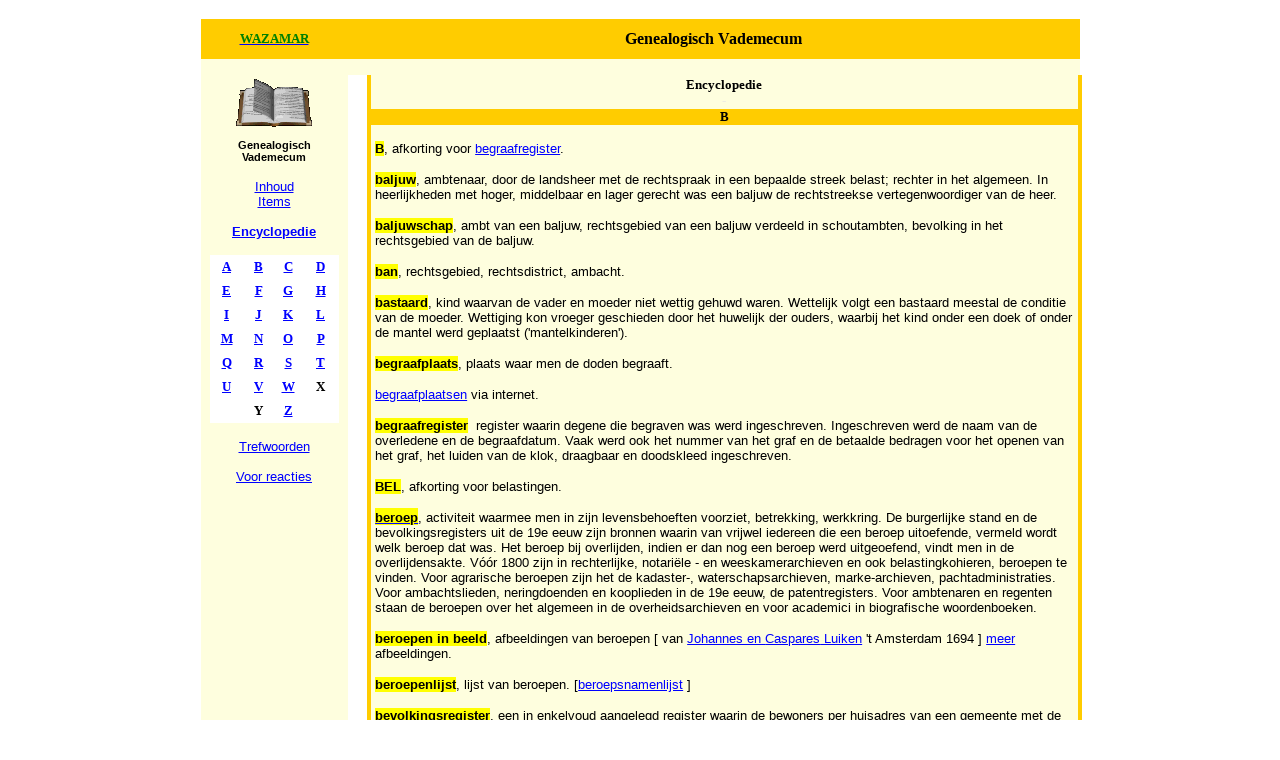

--- FILE ---
content_type: text/html
request_url: https://wazamar.org/genealogie-a-z/ency/encyb.htm
body_size: 9698
content:
<html xmlns:v="urn:schemas-microsoft-com:vml"
xmlns:o="urn:schemas-microsoft-com:office:office"
xmlns:w="urn:schemas-microsoft-com:office:word"
xmlns:m="http://schemas.microsoft.com/office/2004/12/omml"
xmlns="http://www.w3.org/TR/REC-html40">

<head>
<meta http-equiv=Content-Type content="text/html; charset=windows-1252">
<meta name=ProgId content=Word.Document>
<meta name=Generator content="Microsoft Word 12">
<meta name=Originator content="Microsoft Word 12">
<base target="_self">
<link rel=File-List href="encyb_bestanden/filelist.xml">
<link rel=Edit-Time-Data href="encyb_bestanden/editdata.mso">
<!--[if !mso]>
<style>
v\:* {behavior:url(#default#VML);}
o\:* {behavior:url(#default#VML);}
w\:* {behavior:url(#default#VML);}
.shape {behavior:url(#default#VML);}
</style>
<![endif]-->
<title>Genealogie in de Nederlanden - Encyclopedie</title>
<!--[if gte mso 9]><xml>
 <o:DocumentProperties>
  <o:Subject>Encyclopedie B</o:Subject>
  <o:Author>Walter Andreas Groen</o:Author>
  <o:Keywords>genealogie, vademecum, encyclopedie, woordenboek</o:Keywords>
  <o:Template>Normal</o:Template>
  <o:LastAuthor>Walter</o:LastAuthor>
  <o:Revision>34</o:Revision>
  <o:TotalTime>148</o:TotalTime>
  <o:Created>2006-01-11T22:51:00Z</o:Created>
  <o:LastSaved>2014-07-05T23:20:00Z</o:LastSaved>
  <o:Pages>3</o:Pages>
  <o:Words>1175</o:Words>
  <o:Characters>6468</o:Characters>
  <o:Category>Genealogie</o:Category>
  <o:Company>wazamar</o:Company>
  <o:Lines>53</o:Lines>
  <o:Paragraphs>15</o:Paragraphs>
  <o:CharactersWithSpaces>7628</o:CharactersWithSpaces>
  <o:Version>12.00</o:Version>
 </o:DocumentProperties>
</xml><![endif]-->
<link rel=themeData href="encyb_bestanden/themedata.thmx">
<link rel=colorSchemeMapping href="encyb_bestanden/colorschememapping.xml">
<!--[if gte mso 9]><xml>
 <w:WordDocument>
  <w:Zoom>FullPage</w:Zoom>
  <w:SpellingState>Clean</w:SpellingState>
  <w:TrackMoves>false</w:TrackMoves>
  <w:TrackFormatting/>
  <w:HyphenationZone>21</w:HyphenationZone>
  <w:ValidateAgainstSchemas/>
  <w:SaveIfXMLInvalid>false</w:SaveIfXMLInvalid>
  <w:IgnoreMixedContent>false</w:IgnoreMixedContent>
  <w:AlwaysShowPlaceholderText>false</w:AlwaysShowPlaceholderText>
  <w:DoNotPromoteQF/>
  <w:LidThemeOther>NL</w:LidThemeOther>
  <w:LidThemeAsian>X-NONE</w:LidThemeAsian>
  <w:LidThemeComplexScript>X-NONE</w:LidThemeComplexScript>
  <w:Compatibility>
   <w:BreakWrappedTables/>
   <w:SnapToGridInCell/>
   <w:WrapTextWithPunct/>
   <w:UseAsianBreakRules/>
   <w:DontGrowAutofit/>
   <w:SplitPgBreakAndParaMark/>
   <w:DontVertAlignCellWithSp/>
   <w:DontBreakConstrainedForcedTables/>
   <w:DontVertAlignInTxbx/>
   <w:Word11KerningPairs/>
   <w:CachedColBalance/>
  </w:Compatibility>
  <w:BrowserLevel>MicrosoftInternetExplorer4</w:BrowserLevel>
  <m:mathPr>
   <m:mathFont m:val="Cambria Math"/>
   <m:brkBin m:val="before"/>
   <m:brkBinSub m:val="&#45;-"/>
   <m:smallFrac m:val="off"/>
   <m:dispDef/>
   <m:lMargin m:val="0"/>
   <m:rMargin m:val="0"/>
   <m:defJc m:val="centerGroup"/>
   <m:wrapIndent m:val="1440"/>
   <m:intLim m:val="subSup"/>
   <m:naryLim m:val="undOvr"/>
  </m:mathPr></w:WordDocument>
</xml><![endif]--><!--[if gte mso 9]><xml>
 <w:LatentStyles DefLockedState="false" DefUnhideWhenUsed="false"
  DefSemiHidden="false" DefQFormat="false" LatentStyleCount="267">
  <w:LsdException Locked="false" QFormat="true" Name="Normal"/>
  <w:LsdException Locked="false" QFormat="true" Name="heading 1"/>
  <w:LsdException Locked="false" SemiHidden="true" UnhideWhenUsed="true"
   QFormat="true" Name="heading 2"/>
  <w:LsdException Locked="false" SemiHidden="true" UnhideWhenUsed="true"
   QFormat="true" Name="heading 3"/>
  <w:LsdException Locked="false" SemiHidden="true" UnhideWhenUsed="true"
   QFormat="true" Name="heading 4"/>
  <w:LsdException Locked="false" SemiHidden="true" UnhideWhenUsed="true"
   QFormat="true" Name="heading 5"/>
  <w:LsdException Locked="false" SemiHidden="true" UnhideWhenUsed="true"
   QFormat="true" Name="heading 6"/>
  <w:LsdException Locked="false" SemiHidden="true" UnhideWhenUsed="true"
   QFormat="true" Name="heading 7"/>
  <w:LsdException Locked="false" SemiHidden="true" UnhideWhenUsed="true"
   QFormat="true" Name="heading 8"/>
  <w:LsdException Locked="false" SemiHidden="true" UnhideWhenUsed="true"
   QFormat="true" Name="heading 9"/>
  <w:LsdException Locked="false" SemiHidden="true" UnhideWhenUsed="true"
   QFormat="true" Name="caption"/>
  <w:LsdException Locked="false" QFormat="true" Name="Title"/>
  <w:LsdException Locked="false" Priority="1" Name="Default Paragraph Font"/>
  <w:LsdException Locked="false" QFormat="true" Name="Subtitle"/>
  <w:LsdException Locked="false" QFormat="true" Name="Strong"/>
  <w:LsdException Locked="false" QFormat="true" Name="Emphasis"/>
  <w:LsdException Locked="false" Priority="99" Name="No List"/>
  <w:LsdException Locked="false" Priority="99" SemiHidden="true"
   Name="Placeholder Text"/>
  <w:LsdException Locked="false" Priority="1" QFormat="true" Name="No Spacing"/>
  <w:LsdException Locked="false" Priority="60" Name="Light Shading"/>
  <w:LsdException Locked="false" Priority="61" Name="Light List"/>
  <w:LsdException Locked="false" Priority="62" Name="Light Grid"/>
  <w:LsdException Locked="false" Priority="63" Name="Medium Shading 1"/>
  <w:LsdException Locked="false" Priority="64" Name="Medium Shading 2"/>
  <w:LsdException Locked="false" Priority="65" Name="Medium List 1"/>
  <w:LsdException Locked="false" Priority="66" Name="Medium List 2"/>
  <w:LsdException Locked="false" Priority="67" Name="Medium Grid 1"/>
  <w:LsdException Locked="false" Priority="68" Name="Medium Grid 2"/>
  <w:LsdException Locked="false" Priority="69" Name="Medium Grid 3"/>
  <w:LsdException Locked="false" Priority="70" Name="Dark List"/>
  <w:LsdException Locked="false" Priority="71" Name="Colorful Shading"/>
  <w:LsdException Locked="false" Priority="72" Name="Colorful List"/>
  <w:LsdException Locked="false" Priority="73" Name="Colorful Grid"/>
  <w:LsdException Locked="false" Priority="60" Name="Light Shading Accent 1"/>
  <w:LsdException Locked="false" Priority="61" Name="Light List Accent 1"/>
  <w:LsdException Locked="false" Priority="62" Name="Light Grid Accent 1"/>
  <w:LsdException Locked="false" Priority="63" Name="Medium Shading 1 Accent 1"/>
  <w:LsdException Locked="false" Priority="64" Name="Medium Shading 2 Accent 1"/>
  <w:LsdException Locked="false" Priority="65" Name="Medium List 1 Accent 1"/>
  <w:LsdException Locked="false" Priority="99" SemiHidden="true" Name="Revision"/>
  <w:LsdException Locked="false" Priority="34" QFormat="true"
   Name="List Paragraph"/>
  <w:LsdException Locked="false" Priority="29" QFormat="true" Name="Quote"/>
  <w:LsdException Locked="false" Priority="30" QFormat="true"
   Name="Intense Quote"/>
  <w:LsdException Locked="false" Priority="66" Name="Medium List 2 Accent 1"/>
  <w:LsdException Locked="false" Priority="67" Name="Medium Grid 1 Accent 1"/>
  <w:LsdException Locked="false" Priority="68" Name="Medium Grid 2 Accent 1"/>
  <w:LsdException Locked="false" Priority="69" Name="Medium Grid 3 Accent 1"/>
  <w:LsdException Locked="false" Priority="70" Name="Dark List Accent 1"/>
  <w:LsdException Locked="false" Priority="71" Name="Colorful Shading Accent 1"/>
  <w:LsdException Locked="false" Priority="72" Name="Colorful List Accent 1"/>
  <w:LsdException Locked="false" Priority="73" Name="Colorful Grid Accent 1"/>
  <w:LsdException Locked="false" Priority="60" Name="Light Shading Accent 2"/>
  <w:LsdException Locked="false" Priority="61" Name="Light List Accent 2"/>
  <w:LsdException Locked="false" Priority="62" Name="Light Grid Accent 2"/>
  <w:LsdException Locked="false" Priority="63" Name="Medium Shading 1 Accent 2"/>
  <w:LsdException Locked="false" Priority="64" Name="Medium Shading 2 Accent 2"/>
  <w:LsdException Locked="false" Priority="65" Name="Medium List 1 Accent 2"/>
  <w:LsdException Locked="false" Priority="66" Name="Medium List 2 Accent 2"/>
  <w:LsdException Locked="false" Priority="67" Name="Medium Grid 1 Accent 2"/>
  <w:LsdException Locked="false" Priority="68" Name="Medium Grid 2 Accent 2"/>
  <w:LsdException Locked="false" Priority="69" Name="Medium Grid 3 Accent 2"/>
  <w:LsdException Locked="false" Priority="70" Name="Dark List Accent 2"/>
  <w:LsdException Locked="false" Priority="71" Name="Colorful Shading Accent 2"/>
  <w:LsdException Locked="false" Priority="72" Name="Colorful List Accent 2"/>
  <w:LsdException Locked="false" Priority="73" Name="Colorful Grid Accent 2"/>
  <w:LsdException Locked="false" Priority="60" Name="Light Shading Accent 3"/>
  <w:LsdException Locked="false" Priority="61" Name="Light List Accent 3"/>
  <w:LsdException Locked="false" Priority="62" Name="Light Grid Accent 3"/>
  <w:LsdException Locked="false" Priority="63" Name="Medium Shading 1 Accent 3"/>
  <w:LsdException Locked="false" Priority="64" Name="Medium Shading 2 Accent 3"/>
  <w:LsdException Locked="false" Priority="65" Name="Medium List 1 Accent 3"/>
  <w:LsdException Locked="false" Priority="66" Name="Medium List 2 Accent 3"/>
  <w:LsdException Locked="false" Priority="67" Name="Medium Grid 1 Accent 3"/>
  <w:LsdException Locked="false" Priority="68" Name="Medium Grid 2 Accent 3"/>
  <w:LsdException Locked="false" Priority="69" Name="Medium Grid 3 Accent 3"/>
  <w:LsdException Locked="false" Priority="70" Name="Dark List Accent 3"/>
  <w:LsdException Locked="false" Priority="71" Name="Colorful Shading Accent 3"/>
  <w:LsdException Locked="false" Priority="72" Name="Colorful List Accent 3"/>
  <w:LsdException Locked="false" Priority="73" Name="Colorful Grid Accent 3"/>
  <w:LsdException Locked="false" Priority="60" Name="Light Shading Accent 4"/>
  <w:LsdException Locked="false" Priority="61" Name="Light List Accent 4"/>
  <w:LsdException Locked="false" Priority="62" Name="Light Grid Accent 4"/>
  <w:LsdException Locked="false" Priority="63" Name="Medium Shading 1 Accent 4"/>
  <w:LsdException Locked="false" Priority="64" Name="Medium Shading 2 Accent 4"/>
  <w:LsdException Locked="false" Priority="65" Name="Medium List 1 Accent 4"/>
  <w:LsdException Locked="false" Priority="66" Name="Medium List 2 Accent 4"/>
  <w:LsdException Locked="false" Priority="67" Name="Medium Grid 1 Accent 4"/>
  <w:LsdException Locked="false" Priority="68" Name="Medium Grid 2 Accent 4"/>
  <w:LsdException Locked="false" Priority="69" Name="Medium Grid 3 Accent 4"/>
  <w:LsdException Locked="false" Priority="70" Name="Dark List Accent 4"/>
  <w:LsdException Locked="false" Priority="71" Name="Colorful Shading Accent 4"/>
  <w:LsdException Locked="false" Priority="72" Name="Colorful List Accent 4"/>
  <w:LsdException Locked="false" Priority="73" Name="Colorful Grid Accent 4"/>
  <w:LsdException Locked="false" Priority="60" Name="Light Shading Accent 5"/>
  <w:LsdException Locked="false" Priority="61" Name="Light List Accent 5"/>
  <w:LsdException Locked="false" Priority="62" Name="Light Grid Accent 5"/>
  <w:LsdException Locked="false" Priority="63" Name="Medium Shading 1 Accent 5"/>
  <w:LsdException Locked="false" Priority="64" Name="Medium Shading 2 Accent 5"/>
  <w:LsdException Locked="false" Priority="65" Name="Medium List 1 Accent 5"/>
  <w:LsdException Locked="false" Priority="66" Name="Medium List 2 Accent 5"/>
  <w:LsdException Locked="false" Priority="67" Name="Medium Grid 1 Accent 5"/>
  <w:LsdException Locked="false" Priority="68" Name="Medium Grid 2 Accent 5"/>
  <w:LsdException Locked="false" Priority="69" Name="Medium Grid 3 Accent 5"/>
  <w:LsdException Locked="false" Priority="70" Name="Dark List Accent 5"/>
  <w:LsdException Locked="false" Priority="71" Name="Colorful Shading Accent 5"/>
  <w:LsdException Locked="false" Priority="72" Name="Colorful List Accent 5"/>
  <w:LsdException Locked="false" Priority="73" Name="Colorful Grid Accent 5"/>
  <w:LsdException Locked="false" Priority="60" Name="Light Shading Accent 6"/>
  <w:LsdException Locked="false" Priority="61" Name="Light List Accent 6"/>
  <w:LsdException Locked="false" Priority="62" Name="Light Grid Accent 6"/>
  <w:LsdException Locked="false" Priority="63" Name="Medium Shading 1 Accent 6"/>
  <w:LsdException Locked="false" Priority="64" Name="Medium Shading 2 Accent 6"/>
  <w:LsdException Locked="false" Priority="65" Name="Medium List 1 Accent 6"/>
  <w:LsdException Locked="false" Priority="66" Name="Medium List 2 Accent 6"/>
  <w:LsdException Locked="false" Priority="67" Name="Medium Grid 1 Accent 6"/>
  <w:LsdException Locked="false" Priority="68" Name="Medium Grid 2 Accent 6"/>
  <w:LsdException Locked="false" Priority="69" Name="Medium Grid 3 Accent 6"/>
  <w:LsdException Locked="false" Priority="70" Name="Dark List Accent 6"/>
  <w:LsdException Locked="false" Priority="71" Name="Colorful Shading Accent 6"/>
  <w:LsdException Locked="false" Priority="72" Name="Colorful List Accent 6"/>
  <w:LsdException Locked="false" Priority="73" Name="Colorful Grid Accent 6"/>
  <w:LsdException Locked="false" Priority="19" QFormat="true"
   Name="Subtle Emphasis"/>
  <w:LsdException Locked="false" Priority="21" QFormat="true"
   Name="Intense Emphasis"/>
  <w:LsdException Locked="false" Priority="31" QFormat="true"
   Name="Subtle Reference"/>
  <w:LsdException Locked="false" Priority="32" QFormat="true"
   Name="Intense Reference"/>
  <w:LsdException Locked="false" Priority="33" QFormat="true" Name="Book Title"/>
  <w:LsdException Locked="false" Priority="37" SemiHidden="true"
   UnhideWhenUsed="true" Name="Bibliography"/>
  <w:LsdException Locked="false" Priority="39" SemiHidden="true"
   UnhideWhenUsed="true" QFormat="true" Name="TOC Heading"/>
 </w:LatentStyles>
</xml><![endif]-->
<style>
<!--
 /* Font Definitions */
 @font-face
	{font-family:Century;
	panose-1:2 4 6 4 5 5 5 2 3 4;
	mso-font-charset:0;
	mso-generic-font-family:roman;
	mso-font-pitch:variable;
	mso-font-signature:647 0 0 0 159 0;}
@font-face
	{font-family:"Cambria Math";
	panose-1:2 4 5 3 5 4 6 3 2 4;
	mso-font-charset:0;
	mso-generic-font-family:roman;
	mso-font-pitch:variable;
	mso-font-signature:-1610611985 1107304683 0 0 159 0;}
@font-face
	{font-family:Tahoma;
	panose-1:2 11 6 4 3 5 4 4 2 4;
	mso-font-charset:0;
	mso-generic-font-family:swiss;
	mso-font-pitch:variable;
	mso-font-signature:-520081665 -1073717157 41 0 66047 0;}
@font-face
	{font-family:Verdana;
	panose-1:2 11 6 4 3 5 4 4 2 4;
	mso-font-charset:0;
	mso-generic-font-family:swiss;
	mso-font-pitch:variable;
	mso-font-signature:-1593833729 1073750107 16 0 415 0;}
 /* Style Definitions */
 p.MsoNormal, li.MsoNormal, div.MsoNormal
	{mso-style-unhide:no;
	mso-style-qformat:yes;
	mso-style-parent:"";
	margin:0cm;
	margin-bottom:.0001pt;
	mso-pagination:widow-orphan;
	font-size:12.0pt;
	font-family:"Times New Roman","serif";
	mso-fareast-font-family:"Times New Roman";
	color:black;}
a:link, span.MsoHyperlink
	{mso-style-unhide:no;
	color:blue;
	text-decoration:underline;
	text-underline:single;}
a:visited, span.MsoHyperlinkFollowed
	{mso-style-unhide:no;
	color:red;
	text-decoration:underline;
	text-underline:single;}
p
	{mso-style-unhide:no;
	mso-margin-top-alt:auto;
	margin-right:0cm;
	mso-margin-bottom-alt:auto;
	margin-left:0cm;
	mso-pagination:widow-orphan;
	font-size:12.0pt;
	font-family:"Times New Roman","serif";
	mso-fareast-font-family:"Times New Roman";
	color:black;}
p.MsoAcetate, li.MsoAcetate, div.MsoAcetate
	{mso-style-unhide:no;
	mso-style-link:"Ballontekst Char";
	margin:0cm;
	margin-bottom:.0001pt;
	mso-pagination:widow-orphan;
	font-size:8.0pt;
	font-family:"Tahoma","sans-serif";
	mso-fareast-font-family:"Times New Roman";
	color:black;}
span.BallontekstChar
	{mso-style-name:"Ballontekst Char";
	mso-style-unhide:no;
	mso-style-locked:yes;
	mso-style-link:Ballontekst;
	mso-ansi-font-size:8.0pt;
	mso-bidi-font-size:8.0pt;
	font-family:"Tahoma","sans-serif";
	mso-ascii-font-family:Tahoma;
	mso-hansi-font-family:Tahoma;
	mso-bidi-font-family:Tahoma;
	color:black;}
span.SpellE
	{mso-style-name:"";
	mso-spl-e:yes;}
.MsoChpDefault
	{mso-style-type:export-only;
	mso-default-props:yes;
	font-size:10.0pt;
	mso-ansi-font-size:10.0pt;
	mso-bidi-font-size:10.0pt;}
@page WordSection1
	{size:595.3pt 841.9pt;
	margin:70.85pt 70.85pt 70.85pt 70.85pt;
	mso-header-margin:35.4pt;
	mso-footer-margin:35.4pt;
	mso-paper-source:0;}
div.WordSection1
	{page:WordSection1;}
-->
</style>
<!--[if gte mso 10]>
<style>
 /* Style Definitions */
 table.MsoNormalTable
	{mso-style-name:Standaardtabel;
	mso-tstyle-rowband-size:0;
	mso-tstyle-colband-size:0;
	mso-style-noshow:yes;
	mso-style-priority:99;
	mso-style-qformat:yes;
	mso-style-parent:"";
	mso-padding-alt:0cm 5.4pt 0cm 5.4pt;
	mso-para-margin:0cm;
	mso-para-margin-bottom:.0001pt;
	mso-pagination:widow-orphan;
	font-size:10.0pt;
	font-family:"Times New Roman","serif";}
</style>
<![endif]-->
<meta name=Template content="C:\PROGRAM FILES\MICROSOFT OFFICE\OFFICE\html.dot">
<!--[if gte mso 9]><xml>
 <o:shapedefaults v:ext="edit" spidmax="8194">
  <o:colormru v:ext="edit" colors="#fefede"/>
  <o:colormenu v:ext="edit" fillcolor="none"/>
 </o:shapedefaults></xml><![endif]--><!--[if gte mso 9]><xml>
 <o:shapelayout v:ext="edit">
  <o:idmap v:ext="edit" data="1"/>
 </o:shapelayout></xml><![endif]-->
</head>

<body lang=NL link=blue vlink=red style='tab-interval:35.4pt'>

<div class=WordSection1>

<p class=MsoNormal align=center style='text-align:center'><span
style='font-size:8.0pt;font-family:"Verdana","sans-serif"'><o:p>&nbsp;</o:p></span></p>

<div align=center>

<table class=MsoNormalTable border=0 cellspacing=0 cellpadding=0
 style='background:#FFFF99;border-collapse:collapse;mso-yfti-tbllook:1184;
 mso-padding-alt:0cm 3.5pt 0cm 3.5pt'>
 <tr style='mso-yfti-irow:0;mso-yfti-firstrow:yes;height:4.0pt'>
  <td width=844 colspan=3 style='width:633.3pt;background:#FFCC00;padding:0cm 3.5pt 0cm 3.5pt;
  height:4.0pt'>
  <p align=center style='text-align:center'><b style='mso-bidi-font-weight:
  normal'><span style='font-size:8.0pt;font-family:"Verdana","sans-serif";
  mso-bidi-font-family:Arial'><o:p>&nbsp;</o:p></span></b></p>
  </td>
 </tr>
 <tr style='mso-yfti-irow:1;height:4.0pt'>
  <td width=138 style='width:103.75pt;background:#FFCC00;padding:0cm 3.5pt 0cm 3.5pt;
  height:4.0pt'>
  <p align=center style='text-align:center'><b style='mso-bidi-font-weight:
  normal'><span style='font-size:10.0pt;font-family:"Verdana","sans-serif";
  mso-bidi-font-family:Arial;color:green'><a href="http://www.wazamar.org/"
  target="_blank"><span style='color:green;text-decoration:none;text-underline:
  none'>WAZAMAR</span></a></span></b><b style='mso-bidi-font-weight:normal'><span
  style='font-size:8.0pt;font-family:"Verdana","sans-serif";mso-bidi-font-family:
  Arial'><o:p></o:p></span></b></p>
  </td>
  <td width=706 colspan=2 style='width:529.55pt;background:#FFCC00;padding:
  0cm 3.5pt 0cm 3.5pt;height:4.0pt'>
  <p align=center style='text-align:center'><b style='mso-bidi-font-weight:
  normal'><span style='font-family:"Verdana","sans-serif";mso-bidi-font-family:
  Arial'>Genealogisch Vademecum</span></b><b style='mso-bidi-font-weight:normal'><span
  style='font-size:8.0pt;font-family:"Verdana","sans-serif";mso-bidi-font-family:
  Arial'><o:p></o:p></span></b></p>
  </td>
 </tr>
 <tr style='mso-yfti-irow:2;height:4.0pt'>
  <td width=844 colspan=3 style='width:633.3pt;background:#FFCC00;padding:0cm 3.5pt 0cm 3.5pt;
  height:4.0pt'>
  <p align=center style='text-align:center'><b style='mso-bidi-font-weight:
  normal'><span style='font-size:8.0pt;font-family:"Verdana","sans-serif";
  mso-bidi-font-family:Arial'><o:p>&nbsp;</o:p></span></b></p>
  </td>
 </tr>
 <tr style='mso-yfti-irow:3;height:4.0pt'>
  <td width=844 colspan=3 style='width:633.3pt;background:#FEFEDE;padding:0cm 3.5pt 0cm 3.5pt;
  height:4.0pt'>
  <p align=center style='text-align:center'><span style='font-size:10.0pt;
  font-family:"Verdana","sans-serif";mso-bidi-font-family:Arial'><o:p>&nbsp;</o:p></span></p>
  </td>
 </tr>
 <tr style='mso-yfti-irow:4;height:1.8pt'>
  <td width=138 rowspan=72 valign=top style='width:103.75pt;background:#FEFEDE;
  padding:0cm 3.5pt 0cm 3.5pt;height:1.8pt'>
  <p class=MsoNormal align=center style='text-align:center'><b
  style='mso-bidi-font-weight:normal'><span style='font-size:8.0pt;font-family:
  "Arial","sans-serif";mso-no-proof:yes'><!--[if gte vml 1]><v:shapetype id="_x0000_t75"
   coordsize="21600,21600" o:spt="75" o:preferrelative="t" path="m@4@5l@4@11@9@11@9@5xe"
   filled="f" stroked="f">
   <v:stroke joinstyle="miter"/>
   <v:formulas>
    <v:f eqn="if lineDrawn pixelLineWidth 0"/>
    <v:f eqn="sum @0 1 0"/>
    <v:f eqn="sum 0 0 @1"/>
    <v:f eqn="prod @2 1 2"/>
    <v:f eqn="prod @3 21600 pixelWidth"/>
    <v:f eqn="prod @3 21600 pixelHeight"/>
    <v:f eqn="sum @0 0 1"/>
    <v:f eqn="prod @6 1 2"/>
    <v:f eqn="prod @7 21600 pixelWidth"/>
    <v:f eqn="sum @8 21600 0"/>
    <v:f eqn="prod @7 21600 pixelHeight"/>
    <v:f eqn="sum @10 21600 0"/>
   </v:formulas>
   <v:path o:extrusionok="f" gradientshapeok="t" o:connecttype="rect"/>
   <o:lock v:ext="edit" aspectratio="t"/>
  </v:shapetype><v:shape id="Afbeelding_x0020_2" o:spid="_x0000_i1025" type="#_x0000_t75"
   alt="aniboek.gif" style='width:60pt;height:39pt;visibility:visible;
   mso-wrap-style:square'>
   <v:imagedata src="encyb_bestanden/image001.gif" o:title="aniboek"/>
  </v:shape><![endif]--><![if !vml]><img border=0 width=80 height=52
  src="encyb_bestanden/image001.gif" alt=aniboek.gif v:shapes="Afbeelding_x0020_2"><![endif]></span></b><b
  style='mso-bidi-font-weight:normal'><span style='font-size:8.0pt;font-family:
  "Arial","sans-serif"'><o:p></o:p></span></b></p>
  <p class=MsoNormal align=center style='text-align:center'><b
  style='mso-bidi-font-weight:normal'><span style='font-size:8.0pt;font-family:
  "Arial","sans-serif"'><br>
  Genealogisch<br>
  Vademecum<o:p></o:p></span></b></p>
  <p align=center style='text-align:center'><span style='font-size:10.0pt;
  font-family:"Arial","sans-serif";color:blue'><a href="../a-genvad.htm"><span
  style='text-decoration:none;text-underline:none'>Inhoud</span></a><br>
  <a href="../a-items.htm" target=links><span style='mso-bidi-font-weight:bold;
  text-decoration:none;text-underline:none'>Items</span></a><br>
  <br>
  <b style='mso-bidi-font-weight:normal'><a href="../a-genvad-ency.htm"><span
  style='mso-bidi-font-weight:bold;text-decoration:none;text-underline:none'>Encyclopedie</span></a><o:p></o:p></b></span></p>
  <div align=center>
  <table class=MsoNormalTable border=0 cellspacing=0 cellpadding=0 width=129
   style='width:96.75pt;mso-cellspacing:0cm;background:white;mso-yfti-tbllook:
   1184;mso-padding-alt:3.0pt 3.0pt 3.0pt 3.0pt'>
   <tr style='mso-yfti-irow:0;mso-yfti-firstrow:yes;height:1.0pt'>
    <td width="26%" style='width:26.0%;padding:3.0pt 3.0pt 3.0pt 3.0pt;
    height:1.0pt'>
    <p align=center style='text-align:center'><a href="encya.htm"><b><span
    style='font-size:10.0pt;font-family:"Verdana","sans-serif";mso-bidi-font-family:
    Arial;text-decoration:none;text-underline:none'>A</span></b></a><span
    style='font-size:10.0pt;font-family:"Verdana","sans-serif"'><o:p></o:p></span></p>
    </td>
    <td width="23%" style='width:23.0%;padding:3.0pt 3.0pt 3.0pt 3.0pt;
    height:1.0pt'>
    <p align=center style='text-align:center'><a href="encyb.htm"><b><span
    style='font-size:10.0pt;font-family:"Verdana","sans-serif";mso-bidi-font-family:
    Arial;text-decoration:none;text-underline:none'>B</span></b></a><span
    style='font-size:10.0pt;font-family:"Verdana","sans-serif"'><o:p></o:p></span></p>
    </td>
    <td width="23%" style='width:23.0%;padding:3.0pt 3.0pt 3.0pt 3.0pt;
    height:1.0pt'>
    <p align=center style='text-align:center'><a href="encyc.htm"><b><span
    style='font-size:10.0pt;font-family:"Verdana","sans-serif";mso-bidi-font-family:
    Arial;text-decoration:none;text-underline:none'>C</span></b></a><span
    style='font-size:10.0pt;font-family:"Verdana","sans-serif"'><o:p></o:p></span></p>
    </td>
    <td width="28%" style='width:28.02%;padding:3.0pt 3.0pt 3.0pt 3.0pt;
    height:1.0pt'>
    <p align=center style='text-align:center'><a href="encyd.htm"><b><span
    style='font-size:10.0pt;font-family:"Verdana","sans-serif";mso-bidi-font-family:
    Arial;text-decoration:none;text-underline:none'>D</span></b></a><span
    style='font-size:10.0pt;font-family:"Verdana","sans-serif"'><o:p></o:p></span></p>
    </td>
   </tr>
   <tr style='mso-yfti-irow:1;height:1.0pt'>
    <td width="26%" style='width:26.0%;padding:3.0pt 3.0pt 3.0pt 3.0pt;
    height:1.0pt'>
    <p align=center style='text-align:center'><a href="encye.htm"><b><span
    style='font-size:10.0pt;font-family:"Verdana","sans-serif";mso-bidi-font-family:
    Arial;text-decoration:none;text-underline:none'>E</span></b></a><span
    style='font-size:10.0pt;font-family:"Verdana","sans-serif"'><o:p></o:p></span></p>
    </td>
    <td width="23%" style='width:23.0%;padding:3.0pt 3.0pt 3.0pt 3.0pt;
    height:1.0pt'>
    <p align=center style='text-align:center'><a href="encyf.htm"><b><span
    style='font-size:10.0pt;font-family:"Verdana","sans-serif";mso-bidi-font-family:
    Arial;text-decoration:none;text-underline:none'>F</span></b></a><span
    style='font-size:10.0pt;font-family:"Verdana","sans-serif"'><o:p></o:p></span></p>
    </td>
    <td width="23%" style='width:23.0%;padding:3.0pt 3.0pt 3.0pt 3.0pt;
    height:1.0pt'>
    <p align=center style='text-align:center'><a href="encyg.htm"><b><span
    style='font-size:10.0pt;font-family:"Verdana","sans-serif";mso-bidi-font-family:
    Arial;text-decoration:none;text-underline:none'>G</span></b></a><span
    style='font-size:10.0pt;font-family:"Verdana","sans-serif"'><o:p></o:p></span></p>
    </td>
    <td width="28%" style='width:28.02%;padding:3.0pt 3.0pt 3.0pt 3.0pt;
    height:1.0pt'>
    <p align=center style='text-align:center'><a href="encyh.htm"><b><span
    style='font-size:10.0pt;font-family:"Verdana","sans-serif";mso-bidi-font-family:
    Arial;text-decoration:none;text-underline:none'>H</span></b></a><span
    style='font-size:10.0pt;font-family:"Verdana","sans-serif"'><o:p></o:p></span></p>
    </td>
   </tr>
   <tr style='mso-yfti-irow:2;height:1.0pt'>
    <td width="26%" style='width:26.0%;padding:3.0pt 3.0pt 3.0pt 3.0pt;
    height:1.0pt'>
    <p align=center style='text-align:center'><a href="encyi.htm"><b><span
    style='font-size:10.0pt;font-family:"Verdana","sans-serif";mso-bidi-font-family:
    Arial;text-decoration:none;text-underline:none'>I</span></b></a><span
    style='font-size:10.0pt;font-family:"Verdana","sans-serif"'><o:p></o:p></span></p>
    </td>
    <td width="23%" style='width:23.0%;padding:3.0pt 3.0pt 3.0pt 3.0pt;
    height:1.0pt'>
    <p align=center style='text-align:center'><a href="encyj.htm"><b><span
    style='font-size:10.0pt;font-family:"Verdana","sans-serif";mso-bidi-font-family:
    Arial;text-decoration:none;text-underline:none'>J</span></b></a><span
    style='font-size:10.0pt;font-family:"Verdana","sans-serif"'><o:p></o:p></span></p>
    </td>
    <td width="23%" style='width:23.0%;padding:3.0pt 3.0pt 3.0pt 3.0pt;
    height:1.0pt'>
    <p align=center style='text-align:center'><a href="encyk.htm"><b><span
    style='font-size:10.0pt;font-family:"Verdana","sans-serif";mso-bidi-font-family:
    Arial;text-decoration:none;text-underline:none'>K</span></b></a><span
    style='font-size:10.0pt;font-family:"Verdana","sans-serif"'><o:p></o:p></span></p>
    </td>
    <td width="28%" style='width:28.02%;padding:3.0pt 3.0pt 3.0pt 3.0pt;
    height:1.0pt'>
    <p align=center style='text-align:center'><a href="encyl.htm"><b><span
    style='font-size:10.0pt;font-family:"Verdana","sans-serif";mso-bidi-font-family:
    Arial;text-decoration:none;text-underline:none'>L</span></b></a><span
    style='font-size:10.0pt;font-family:"Verdana","sans-serif"'><o:p></o:p></span></p>
    </td>
   </tr>
   <tr style='mso-yfti-irow:3;height:1.0pt'>
    <td width="26%" style='width:26.0%;padding:3.0pt 3.0pt 3.0pt 3.0pt;
    height:1.0pt'>
    <p align=center style='text-align:center'><a href="encym.htm"><b><span
    style='font-size:10.0pt;font-family:"Verdana","sans-serif";mso-bidi-font-family:
    Arial;text-decoration:none;text-underline:none'>M</span></b></a><span
    style='font-size:10.0pt;font-family:"Verdana","sans-serif"'><o:p></o:p></span></p>
    </td>
    <td width="23%" style='width:23.0%;padding:3.0pt 3.0pt 3.0pt 3.0pt;
    height:1.0pt'>
    <p align=center style='text-align:center'><a href="encyn.htm"><b><span
    style='font-size:10.0pt;font-family:"Verdana","sans-serif";mso-bidi-font-family:
    Arial;text-decoration:none;text-underline:none'>N</span></b></a><span
    style='font-size:10.0pt;font-family:"Verdana","sans-serif"'><o:p></o:p></span></p>
    </td>
    <td width="23%" style='width:23.0%;padding:3.0pt 3.0pt 3.0pt 3.0pt;
    height:1.0pt'>
    <p align=center style='text-align:center'><a href="encyo.htm"><b><span
    style='font-size:10.0pt;font-family:"Verdana","sans-serif";mso-bidi-font-family:
    Arial;text-decoration:none;text-underline:none'>O</span></b></a><span
    style='font-size:10.0pt;font-family:"Verdana","sans-serif"'><o:p></o:p></span></p>
    </td>
    <td width="28%" style='width:28.02%;padding:3.0pt 3.0pt 3.0pt 3.0pt;
    height:1.0pt'>
    <p align=center style='text-align:center'><a href="encyp.htm"><b><span
    style='font-size:10.0pt;font-family:"Verdana","sans-serif";mso-bidi-font-family:
    Arial;text-decoration:none;text-underline:none'>P</span></b></a><span
    style='font-size:10.0pt;font-family:"Verdana","sans-serif"'><o:p></o:p></span></p>
    </td>
   </tr>
   <tr style='mso-yfti-irow:4;height:9.0pt'>
    <td width="26%" style='width:26.0%;padding:3.0pt 3.0pt 3.0pt 3.0pt;
    height:9.0pt'>
    <p align=center style='text-align:center'><a href="encyq.htm"><b><span
    style='font-size:10.0pt;font-family:"Verdana","sans-serif";mso-bidi-font-family:
    Arial;text-decoration:none;text-underline:none'>Q</span></b></a><span
    style='font-size:10.0pt;font-family:"Verdana","sans-serif"'><o:p></o:p></span></p>
    </td>
    <td width="23%" style='width:23.0%;padding:3.0pt 3.0pt 3.0pt 3.0pt;
    height:9.0pt'>
    <p align=center style='text-align:center'><a href="encyr.htm"><b><span
    style='font-size:10.0pt;font-family:"Verdana","sans-serif";mso-bidi-font-family:
    Arial;text-decoration:none;text-underline:none'>R</span></b></a><span
    style='font-size:10.0pt;font-family:"Verdana","sans-serif"'><o:p></o:p></span></p>
    </td>
    <td width="23%" style='width:23.0%;padding:3.0pt 3.0pt 3.0pt 3.0pt;
    height:9.0pt'>
    <p align=center style='text-align:center'><a href="encys.htm"><b><span
    style='font-size:10.0pt;font-family:"Verdana","sans-serif";mso-bidi-font-family:
    Arial;text-decoration:none;text-underline:none'>S</span></b></a><span
    style='font-size:10.0pt;font-family:"Verdana","sans-serif"'><o:p></o:p></span></p>
    </td>
    <td width="28%" style='width:28.02%;padding:3.0pt 3.0pt 3.0pt 3.0pt;
    height:9.0pt'>
    <p align=center style='text-align:center'><a href="encyt.htm"><b><span
    style='font-size:10.0pt;font-family:"Verdana","sans-serif";mso-bidi-font-family:
    Arial;text-decoration:none;text-underline:none'>T</span></b></a><span
    style='font-size:10.0pt;font-family:"Verdana","sans-serif"'><o:p></o:p></span></p>
    </td>
   </tr>
   <tr style='mso-yfti-irow:5;height:1.0pt'>
    <td width="26%" style='width:26.0%;padding:3.0pt 3.0pt 3.0pt 3.0pt;
    height:1.0pt'>
    <p align=center style='text-align:center'><a href="encyu.htm"><b><span
    style='font-size:10.0pt;font-family:"Verdana","sans-serif";mso-bidi-font-family:
    Arial;text-decoration:none;text-underline:none'>U</span></b></a><span
    style='font-size:10.0pt;font-family:"Verdana","sans-serif"'><o:p></o:p></span></p>
    </td>
    <td width="23%" style='width:23.0%;padding:3.0pt 3.0pt 3.0pt 3.0pt;
    height:1.0pt'>
    <p align=center style='text-align:center'><a href="encyv.htm"><b><span
    style='font-size:10.0pt;font-family:"Verdana","sans-serif";mso-bidi-font-family:
    Arial;text-decoration:none;text-underline:none'>V</span></b></a><span
    style='font-size:10.0pt;font-family:"Verdana","sans-serif"'><o:p></o:p></span></p>
    </td>
    <td width="23%" style='width:23.0%;padding:3.0pt 3.0pt 3.0pt 3.0pt;
    height:1.0pt'>
    <p align=center style='text-align:center'><a href="encyw.htm"><b><span
    style='font-size:10.0pt;font-family:"Verdana","sans-serif";mso-bidi-font-family:
    Arial;text-decoration:none;text-underline:none'>W</span></b></a><span
    style='font-size:10.0pt;font-family:"Verdana","sans-serif"'><o:p></o:p></span></p>
    </td>
    <td width="28%" style='width:28.02%;padding:3.0pt 3.0pt 3.0pt 3.0pt;
    height:1.0pt'>
    <p align=center style='text-align:center'><b><span style='font-size:10.0pt;
    font-family:"Verdana","sans-serif";mso-bidi-font-family:Arial'>X</span></b><span
    style='font-size:10.0pt;font-family:"Verdana","sans-serif"'><o:p></o:p></span></p>
    </td>
   </tr>
   <tr style='mso-yfti-irow:6;mso-yfti-lastrow:yes;height:9.25pt'>
    <td width="26%" style='width:26.0%;padding:3.0pt 3.0pt 3.0pt 3.0pt;
    height:9.25pt'>
    <p class=MsoNormal><span style='font-size:10.0pt;font-family:"Verdana","sans-serif"'><o:p>&nbsp;</o:p></span></p>
    </td>
    <td width="23%" style='width:23.0%;padding:3.0pt 3.0pt 3.0pt 3.0pt;
    height:9.25pt'>
    <p align=center style='text-align:center'><b><span style='font-size:10.0pt;
    font-family:"Verdana","sans-serif";mso-bidi-font-family:Arial'>Y</span></b><span
    style='font-size:10.0pt;font-family:"Verdana","sans-serif"'><o:p></o:p></span></p>
    </td>
    <td width="23%" style='width:23.0%;padding:3.0pt 3.0pt 3.0pt 3.0pt;
    height:9.25pt'>
    <p align=center style='text-align:center'><a href="encyz.htm"><b><span
    style='font-size:10.0pt;font-family:"Verdana","sans-serif";mso-bidi-font-family:
    Arial;text-decoration:none;text-underline:none'>Z</span></b></a><span
    style='font-size:10.0pt;font-family:"Verdana","sans-serif"'><o:p></o:p></span></p>
    </td>
    <td width="28%" style='width:28.02%;padding:3.0pt 3.0pt 3.0pt 3.0pt;
    height:9.25pt'>
    <p class=MsoNormal><span style='font-size:10.0pt;font-family:"Verdana","sans-serif"'><o:p>&nbsp;</o:p></span></p>
    </td>
   </tr>
  </table>
  </div>
  <p align=center style='text-align:center'><span style='font-size:10.0pt;
  font-family:"Arial","sans-serif";color:blue'><a href="../a-genvad-trefw.htm"
  target=links><span style='mso-bidi-font-weight:bold;text-decoration:none;
  text-underline:none'>Trefwoorden</span></a><br>
  <br>
  <a href="../a-reacties.htm"><span style='text-decoration:none;text-underline:
  none'>Voor reacties</span></a><br style='mso-special-character:line-break'>
  <![if !supportLineBreakNewLine]><br style='mso-special-character:line-break'>
  <![endif]></span><span style='font-size:10.0pt;font-family:"Arial","sans-serif"'><o:p></o:p></span></p>
  </td>
  <td width=11 rowspan=72 style='width:8.0pt;border:none;border-right:solid #FFCC00 3.0pt;
  background:white;padding:0cm 3.5pt 0cm 3.5pt;height:1.8pt'>
  <p align=center style='text-align:center'><span style='font-size:10.0pt;
  font-family:"Verdana","sans-serif";mso-bidi-font-family:Arial'><o:p>&nbsp;</o:p></span></p>
  </td>
  <td width=695 style='width:521.55pt;border:none;border-right:solid #FFCC00 3.0pt;
  mso-border-left-alt:solid #FFCC00 3.0pt;background:#FEFEDE;padding:0cm 3.5pt 0cm 3.5pt;
  height:1.8pt'></td>
 </tr>
 <tr style='mso-yfti-irow:5;height:1.8pt'>
  <td width=695 style='width:521.55pt;border:none;border-right:solid #FFCC00 3.0pt;
  mso-border-left-alt:solid #FFCC00 3.0pt;background:#FEFEDE;padding:0cm 3.5pt 0cm 3.5pt;
  height:1.8pt'>
  <p class=MsoNormal align=center style='text-align:center'><b
  style='mso-bidi-font-weight:normal'><span style='font-size:10.0pt;font-family:
  "Verdana","sans-serif";color:windowtext'>Encyclopedie<o:p></o:p></span></b></p>
  </td>
 </tr>
 <tr style='mso-yfti-irow:6;height:1.8pt'>
  <td width=695 style='width:521.55pt;border:none;border-right:solid #FFCC00 3.0pt;
  mso-border-left-alt:solid #FFCC00 3.0pt;background:#FEFEDE;padding:0cm 3.5pt 0cm 3.5pt;
  height:1.8pt'>
  <p class=MsoNormal align=center style='text-align:center'><b
  style='mso-bidi-font-weight:normal'><span style='font-size:10.0pt;font-family:
  "Verdana","sans-serif";color:#EEECE1;mso-themecolor:background2'>-<o:p></o:p></span></b></p>
  </td>
 </tr>
 <tr style='mso-yfti-irow:7;height:1.7pt'>
  <td width=695 style='width:521.55pt;border:none;border-right:solid #FFCC00 3.0pt;
  mso-border-left-alt:solid #FFCC00 3.0pt;background:#FFCC00;padding:0cm 3.5pt 0cm 3.5pt;
  height:1.7pt'>
  <p align=center style='text-align:center'><b style='mso-bidi-font-weight:
  normal'><span style='font-size:10.0pt;font-family:"Verdana","sans-serif";
  mso-bidi-font-family:Arial'>B</span></b><span style='font-size:10.0pt;
  font-family:"Verdana","sans-serif";mso-bidi-font-family:Arial'><o:p></o:p></span></p>
  </td>
 </tr>
 <tr style='mso-yfti-irow:8;height:1.7pt'>
  <td width=695 style='width:521.55pt;border:none;border-right:solid #FFCC00 3.0pt;
  mso-border-left-alt:solid #FFCC00 3.0pt;background:#FEFEDE;padding:0cm 3.5pt 0cm 3.5pt;
  height:1.7pt'>
  <p><span style='font-size:10.0pt;font-family:"Verdana","sans-serif";
  mso-bidi-font-family:Arial'><o:p>&nbsp;</o:p></span></p>
  </td>
 </tr>
 <tr style='mso-yfti-irow:9;height:1.7pt'>
  <td width=695 style='width:521.55pt;border:none;border-right:solid #FFCC00 3.0pt;
  mso-border-left-alt:solid #FFCC00 3.0pt;background:#FEFEDE;padding:0cm 3.5pt 0cm 3.5pt;
  height:1.7pt'>
  <p><b><span style='font-size:10.0pt;font-family:"Arial","sans-serif";
  background:yellow;mso-highlight:yellow'>B</span></b><span style='font-size:
  10.0pt;font-family:"Arial","sans-serif"'>, afkorting voor</span><span
  style='font-size:10.0pt;font-family:"Arial","sans-serif";color:white'> </span><span
  style='color:blue'><a href="#begraafregister"><span style='font-size:10.0pt;
  font-family:"Arial","sans-serif";text-decoration:none;text-underline:none'>begraafregister</span></a></span><span
  style='font-size:10.0pt;font-family:"Arial","sans-serif"'>.</span><span
  style='font-size:10.0pt;font-family:"Verdana","sans-serif";mso-bidi-font-family:
  Arial'><o:p></o:p></span></p>
  </td>
 </tr>
 <tr style='mso-yfti-irow:10;height:1.7pt'>
  <td width=695 style='width:521.55pt;border:none;border-right:solid #FFCC00 3.0pt;
  mso-border-left-alt:solid #FFCC00 3.0pt;background:#FEFEDE;padding:0cm 3.5pt 0cm 3.5pt;
  height:1.7pt'>
  <p><span style='font-size:10.0pt;font-family:"Verdana","sans-serif";
  mso-bidi-font-family:Arial'><o:p>&nbsp;</o:p></span></p>
  </td>
 </tr>
 <tr style='mso-yfti-irow:11;height:1.7pt'>
  <td width=695 style='width:521.55pt;border:none;border-right:solid #FFCC00 3.0pt;
  mso-border-left-alt:solid #FFCC00 3.0pt;background:#FEFEDE;padding:0cm 3.5pt 0cm 3.5pt;
  height:1.7pt'>
  <p><b><span style='font-size:10.0pt;font-family:"Arial","sans-serif";
  background:yellow;mso-highlight:yellow'>baljuw</span></b><span
  style='font-size:10.0pt;font-family:"Arial","sans-serif"'>, ambtenaar, door
  de landsheer met de rechtspraak in een bepaalde streek belast; rechter in het
  algemeen. In heerlijkheden met hoger, middelbaar en lager gerecht was een
  baljuw de rechtstreekse vertegenwoordiger van de heer.</span><span
  style='font-size:10.0pt;font-family:"Verdana","sans-serif";mso-bidi-font-family:
  Arial'><o:p></o:p></span></p>
  </td>
 </tr>
 <tr style='mso-yfti-irow:12;height:1.7pt'>
  <td width=695 style='width:521.55pt;border:none;border-right:solid #FFCC00 3.0pt;
  mso-border-left-alt:solid #FFCC00 3.0pt;background:#FEFEDE;padding:0cm 3.5pt 0cm 3.5pt;
  height:1.7pt'>
  <p><span style='font-size:10.0pt;font-family:"Verdana","sans-serif";
  mso-bidi-font-family:Arial'><o:p>&nbsp;</o:p></span></p>
  </td>
 </tr>
 <tr style='mso-yfti-irow:13;height:1.7pt'>
  <td width=695 style='width:521.55pt;border:none;border-right:solid #FFCC00 3.0pt;
  mso-border-left-alt:solid #FFCC00 3.0pt;background:#FEFEDE;padding:0cm 3.5pt 0cm 3.5pt;
  height:1.7pt'>
  <p><a name=baljuwschap><b><span style='font-size:10.0pt;font-family:"Arial","sans-serif";
  background:yellow;mso-highlight:yellow'>baljuwschap</span></b></a><span
  style='font-size:10.0pt;font-family:"Arial","sans-serif"'>, ambt van een
  baljuw, rechtsgebied van een baljuw verdeeld in schoutambten, bevolking in
  het rechtsgebied van de baljuw.</span><span style='font-size:10.0pt;
  font-family:"Verdana","sans-serif";mso-bidi-font-family:Arial'><o:p></o:p></span></p>
  </td>
 </tr>
 <tr style='mso-yfti-irow:14;height:1.7pt'>
  <td width=695 style='width:521.55pt;border:none;border-right:solid #FFCC00 3.0pt;
  mso-border-left-alt:solid #FFCC00 3.0pt;background:#FEFEDE;padding:0cm 3.5pt 0cm 3.5pt;
  height:1.7pt'>
  <p><span style='font-size:10.0pt;font-family:"Verdana","sans-serif";
  mso-bidi-font-family:Arial'><o:p>&nbsp;</o:p></span></p>
  </td>
 </tr>
 <tr style='mso-yfti-irow:15;height:1.7pt'>
  <td width=695 style='width:521.55pt;border:none;border-right:solid #FFCC00 3.0pt;
  mso-border-left-alt:solid #FFCC00 3.0pt;background:#FEFEDE;padding:0cm 3.5pt 0cm 3.5pt;
  height:1.7pt'>
  <p><a name=ban><b><span style='font-size:10.0pt;font-family:"Arial","sans-serif";
  background:yellow;mso-highlight:yellow'>ban</span></b></a><span
  style='font-size:10.0pt;font-family:"Arial","sans-serif"'>, rechtsgebied,
  rechtsdistrict, ambacht.</span><span style='font-size:10.0pt;font-family:
  "Verdana","sans-serif";mso-bidi-font-family:Arial'><o:p></o:p></span></p>
  </td>
 </tr>
 <tr style='mso-yfti-irow:16;height:1.7pt'>
  <td width=695 style='width:521.55pt;border:none;border-right:solid #FFCC00 3.0pt;
  mso-border-left-alt:solid #FFCC00 3.0pt;background:#FEFEDE;padding:0cm 3.5pt 0cm 3.5pt;
  height:1.7pt'>
  <p><span style='font-size:10.0pt;font-family:"Verdana","sans-serif";
  mso-bidi-font-family:Arial'><o:p>&nbsp;</o:p></span></p>
  </td>
 </tr>
 <tr style='mso-yfti-irow:17;height:1.7pt'>
  <td width=695 style='width:521.55pt;border:none;border-right:solid #FFCC00 3.0pt;
  mso-border-left-alt:solid #FFCC00 3.0pt;background:#FEFEDE;padding:0cm 3.5pt 0cm 3.5pt;
  height:1.7pt'>
  <p><a name=bastaard><b><span style='font-size:10.0pt;font-family:"Arial","sans-serif";
  background:yellow;mso-highlight:yellow'>bastaard</span></b></a><span
  style='font-size:10.0pt;font-family:"Arial","sans-serif"'>, kind waarvan de
  vader en moeder niet wettig gehuwd waren. Wettelijk volgt een bastaard
  meestal de conditie van de moeder. Wettiging kon vroeger geschieden door het
  huwelijk der ouders, waarbij het kind onder een doek of onder de mantel werd
  geplaatst ('mantelkinderen').</span><span style='font-size:10.0pt;font-family:
  "Verdana","sans-serif";mso-bidi-font-family:Arial'><o:p></o:p></span></p>
  </td>
 </tr>
 <tr style='mso-yfti-irow:18;height:1.7pt'>
  <td width=695 style='width:521.55pt;border:none;border-right:solid #FFCC00 3.0pt;
  mso-border-left-alt:solid #FFCC00 3.0pt;background:#FEFEDE;padding:0cm 3.5pt 0cm 3.5pt;
  height:1.7pt'>
  <p><span style='font-size:10.0pt;font-family:"Verdana","sans-serif";
  mso-bidi-font-family:Arial'><o:p>&nbsp;</o:p></span></p>
  </td>
 </tr>
 <tr style='mso-yfti-irow:19;height:1.7pt'>
  <td width=695 style='width:521.55pt;border:none;border-right:solid #FFCC00 3.0pt;
  mso-border-left-alt:solid #FFCC00 3.0pt;background:#FEFEDE;padding:0cm 3.5pt 0cm 3.5pt;
  height:1.7pt'>
  <p><a name=begraafpl><b><span style='font-size:10.0pt;font-family:"Arial","sans-serif";
  background:yellow;mso-highlight:yellow'>begraafplaats</span></b></a><span
  style='font-size:10.0pt;font-family:"Arial","sans-serif"'>, plaats waar men
  de doden begraaft.</span><span style='font-size:10.0pt;font-family:"Arial","sans-serif";
  color:white'><o:p></o:p></span></p>
  <p><a name=begraafpln></a><span style='color:blue'><a
  href="http://www.wazamar.org/gen-links/b-begrpl.htm" target="_blank"><span
  style='font-size:10.0pt;font-family:"Arial","sans-serif";text-decoration:
  none;text-underline:none'>begraafplaatsen</span></a></span><span
  style='font-size:10.0pt;font-family:"Arial","sans-serif";color:white'> </span><span
  style='font-size:10.0pt;font-family:"Arial","sans-serif"'>via internet.</span><span
  style='font-size:10.0pt;font-family:"Verdana","sans-serif";mso-bidi-font-family:
  Arial'><o:p></o:p></span></p>
  </td>
 </tr>
 <tr style='mso-yfti-irow:20;height:1.7pt'>
  <td width=695 style='width:521.55pt;border:none;border-right:solid #FFCC00 3.0pt;
  mso-border-left-alt:solid #FFCC00 3.0pt;background:#FEFEDE;padding:0cm 3.5pt 0cm 3.5pt;
  height:1.7pt'>
  <p><span style='font-size:10.0pt;font-family:"Verdana","sans-serif";
  mso-bidi-font-family:Arial'><o:p>&nbsp;</o:p></span></p>
  </td>
 </tr>
 <tr style='mso-yfti-irow:21;height:1.7pt'>
  <td width=695 style='width:521.55pt;border:none;border-right:solid #FFCC00 3.0pt;
  mso-border-left-alt:solid #FFCC00 3.0pt;background:#FEFEDE;padding:0cm 3.5pt 0cm 3.5pt;
  height:1.7pt'>
  <p><a name=begraafregister><b><span style='font-size:10.0pt;font-family:"Arial","sans-serif";
  background:yellow;mso-highlight:yellow'>begraafregister</span></b></a><span
  style='font-size:10.0pt;font-family:"Arial","sans-serif";color:white'>,</span><span
  style='font-size:10.0pt;font-family:"Arial","sans-serif"'> register waarin
  degene die begraven was werd ingeschreven. Ingeschreven werd de naam van de
  overledene en de begraafdatum. Vaak werd ook het nummer van het graf en de
  betaalde bedragen voor het openen van het graf, het luiden van de klok,
  draagbaar en doodskleed ingeschreven.</span><span style='font-size:10.0pt;
  font-family:"Verdana","sans-serif";mso-bidi-font-family:Arial'><o:p></o:p></span></p>
  </td>
 </tr>
 <tr style='mso-yfti-irow:22;height:1.7pt'>
  <td width=695 style='width:521.55pt;border:none;border-right:solid #FFCC00 3.0pt;
  mso-border-left-alt:solid #FFCC00 3.0pt;background:#FEFEDE;padding:0cm 3.5pt 0cm 3.5pt;
  height:1.7pt'>
  <p><span style='font-size:10.0pt;font-family:"Verdana","sans-serif";
  mso-bidi-font-family:Arial'><o:p>&nbsp;</o:p></span></p>
  </td>
 </tr>
 <tr style='mso-yfti-irow:23;height:1.7pt'>
  <td width=695 style='width:521.55pt;border:none;border-right:solid #FFCC00 3.0pt;
  mso-border-left-alt:solid #FFCC00 3.0pt;background:#FEFEDE;padding:0cm 3.5pt 0cm 3.5pt;
  height:1.7pt'>
  <p><b><span style='font-size:10.0pt;font-family:"Arial","sans-serif";
  background:yellow;mso-highlight:yellow'>BEL</span></b><span style='font-size:
  10.0pt;font-family:"Arial","sans-serif"'>, afkorting voor belastingen.</span><span
  style='font-size:10.0pt;font-family:"Verdana","sans-serif";mso-bidi-font-family:
  Arial'><o:p></o:p></span></p>
  </td>
 </tr>
 <tr style='mso-yfti-irow:24;height:1.7pt'>
  <td width=695 style='width:521.55pt;border:none;border-right:solid #FFCC00 3.0pt;
  mso-border-left-alt:solid #FFCC00 3.0pt;background:#FEFEDE;padding:0cm 3.5pt 0cm 3.5pt;
  height:1.7pt'>
  <p><span style='font-size:10.0pt;font-family:"Verdana","sans-serif";
  mso-bidi-font-family:Arial'><o:p>&nbsp;</o:p></span></p>
  </td>
 </tr>
 <tr style='mso-yfti-irow:25;height:1.7pt'>
  <td width=695 style='width:521.55pt;border:none;border-right:solid #FFCC00 3.0pt;
  mso-border-left-alt:solid #FFCC00 3.0pt;background:#FEFEDE;padding:0cm 3.5pt 0cm 3.5pt;
  height:1.7pt'>
  <p><span style='background:yellow;mso-highlight:yellow'><a
  href="../a-z/beroepen.htm"><b><span style='font-size:10.0pt;font-family:"Arial","sans-serif";
  color:black;text-decoration:none;text-underline:none'>beroep</span></b></a></span><span
  style='font-size:10.0pt;font-family:"Arial","sans-serif"'>, activiteit
  waarmee men in zijn levensbehoeften voorziet, betrekking, werkkring. De
  burgerlijke stand en de bevolkingsregisters uit de 19e eeuw zijn bronnen waarin
  van vrijwel iedereen die een beroep uitoefende, vermeld wordt welk beroep dat
  was. Het beroep bij overlijden, indien er dan nog een beroep werd
  uitgeoefend, vindt men in de overlijdensakte. Vóór 1800 zijn in rechterlijke,
  notariële - en <span class=SpellE>weeskamerarchieven</span> en ook
  belastingkohieren, beroepen te vinden. Voor agrarische beroepen zijn het de <span
  class=SpellE>kadaster-</span>, waterschapsarchieven, <span class=SpellE>marke-archieven</span>,
  pachtadministraties. Voor ambachtslieden, neringdoenden en kooplieden in de
  19e eeuw, de patentregisters. Voor ambtenaren en regenten staan de beroepen
  over het algemeen in de overheidsarchieven en voor academici in biografische
  woordenboeken.</span><span style='font-size:10.0pt;font-family:"Verdana","sans-serif";
  mso-bidi-font-family:Arial'><o:p></o:p></span></p>
  </td>
 </tr>
 <tr style='mso-yfti-irow:26;height:1.7pt'>
  <td width=695 style='width:521.55pt;border:none;border-right:solid #FFCC00 3.0pt;
  mso-border-left-alt:solid #FFCC00 3.0pt;background:#FEFEDE;padding:0cm 3.5pt 0cm 3.5pt;
  height:1.7pt'>
  <p><span style='font-size:10.0pt;font-family:"Verdana","sans-serif";
  mso-bidi-font-family:Arial'><o:p>&nbsp;</o:p></span></p>
  </td>
 </tr>
 <tr style='mso-yfti-irow:27;height:1.7pt'>
  <td width=695 style='width:521.55pt;border:none;border-right:solid #FFCC00 3.0pt;
  mso-border-left-alt:solid #FFCC00 3.0pt;background:#FEFEDE;padding:0cm 3.5pt 0cm 3.5pt;
  height:1.7pt'>
  <p><a name=beroepinbeeld><b><span style='font-size:10.0pt;font-family:"Arial","sans-serif";
  background:yellow;mso-highlight:yellow'>beroepen in beeld</span></b></a><span
  style='font-size:10.0pt;font-family:"Arial","sans-serif"'>, afbeeldingen van
  beroepen [ van</span><span style='font-size:10.0pt;font-family:"Arial","sans-serif";
  color:white'> </span><span style='color:blue'><a
  href="http://geneaknowhow.net/in/beroepen/beroep.html" target="_blank"><span
  style='font-size:10.0pt;font-family:"Arial","sans-serif";text-decoration:
  none;text-underline:none'>Johannes en <span class=SpellE>Caspares</span>
  Luiken</span></a></span><span style='font-size:10.0pt;font-family:"Arial","sans-serif";
  color:white'> </span><span style='font-size:10.0pt;font-family:"Arial","sans-serif"'>'t
  Amsterdam 1694 ]</span><span style='font-size:10.0pt;font-family:"Arial","sans-serif";
  color:white'> </span><span style='color:blue'><a
  href="http://geneaknowhow.net/in/beeld.htm" target="_blank"><span
  style='font-size:10.0pt;font-family:"Arial","sans-serif";text-decoration:
  none;text-underline:none'>meer</span></a></span><span style='font-size:10.0pt;
  font-family:"Arial","sans-serif";color:white'> </span><span style='font-size:
  10.0pt;font-family:"Arial","sans-serif"'>afbeeldingen.</span><span
  style='font-size:10.0pt;font-family:"Verdana","sans-serif";mso-bidi-font-family:
  Arial'><o:p></o:p></span></p>
  </td>
 </tr>
 <tr style='mso-yfti-irow:28;height:1.7pt'>
  <td width=695 style='width:521.55pt;border:none;border-right:solid #FFCC00 3.0pt;
  mso-border-left-alt:solid #FFCC00 3.0pt;background:#FEFEDE;padding:0cm 3.5pt 0cm 3.5pt;
  height:1.7pt'>
  <p><span style='font-size:10.0pt;font-family:"Verdana","sans-serif";
  mso-bidi-font-family:Arial'><o:p>&nbsp;</o:p></span></p>
  </td>
 </tr>
 <tr style='mso-yfti-irow:29;height:1.7pt'>
  <td width=695 style='width:521.55pt;border:none;border-right:solid #FFCC00 3.0pt;
  mso-border-left-alt:solid #FFCC00 3.0pt;background:#FEFEDE;padding:0cm 3.5pt 0cm 3.5pt;
  height:1.7pt'>
  <p><a name=beroepenlijst><b><span style='font-size:10.0pt;font-family:"Arial","sans-serif";
  background:yellow;mso-highlight:yellow'>beroepenlijst</span></b></a><span
  style='font-size:10.0pt;font-family:"Arial","sans-serif"'>, lijst van
  beroepen.</span><span style='font-size:10.0pt;font-family:"Arial","sans-serif";
  color:white'> </span><span style='font-size:10.0pt;font-family:"Arial","sans-serif"'>[</span><span
  style='color:blue'><a href="http://home.hccnet.nl/jb.glasbergen/"
  target="_blank"><span style='font-size:10.0pt;font-family:"Arial","sans-serif";
  text-decoration:none;text-underline:none'>beroepsnamenlijst</span></a></span><span
  style='font-size:10.0pt;font-family:"Arial","sans-serif";color:white'> </span><span
  style='font-size:10.0pt;font-family:"Arial","sans-serif"'>]</span><span
  style='font-size:10.0pt;font-family:"Verdana","sans-serif";mso-bidi-font-family:
  Arial'><o:p></o:p></span></p>
  </td>
 </tr>
 <tr style='mso-yfti-irow:30;height:1.7pt'>
  <td width=695 style='width:521.55pt;border:none;border-right:solid #FFCC00 3.0pt;
  mso-border-left-alt:solid #FFCC00 3.0pt;background:#FEFEDE;padding:0cm 3.5pt 0cm 3.5pt;
  height:1.7pt'>
  <p><span style='font-size:10.0pt;font-family:"Verdana","sans-serif";
  mso-bidi-font-family:Arial'><o:p>&nbsp;</o:p></span></p>
  </td>
 </tr>
 <tr style='mso-yfti-irow:31;height:1.7pt'>
  <td width=695 style='width:521.55pt;border:none;border-right:solid #FFCC00 3.0pt;
  mso-border-left-alt:solid #FFCC00 3.0pt;background:#FEFEDE;padding:0cm 3.5pt 0cm 3.5pt;
  height:1.7pt'>
  <p><a name=bevolkingsregister><b><span style='font-size:10.0pt;font-family:
  "Arial","sans-serif";background:yellow;mso-highlight:yellow'>bevolkingsregister</span></b></a><span
  style='mso-bookmark:bevolkingsregister'><span style='font-size:10.0pt;
  font-family:"Arial","sans-serif"'>, een in enk</span></span><span
  style='font-size:10.0pt;font-family:"Arial","sans-serif"'>elvoud aangelegd
  register waarin de bewoners per huisadres van een gemeente met de
  belangrijkste persoonsgegevens opgetekend zijn. Zij werden bijgehouden door
  aanvullingen en correcties.<br>
  In 1850 landelijk ingevoerd en gevuld met de gegevens die in 1849 waren
  verzameld voor de derde algemene</span><span style='font-size:10.0pt;
  font-family:"Arial","sans-serif";color:white'> </span><span style='color:
  blue'><a href="encyv.htm#volkstellingsreg"><span style='font-size:10.0pt;
  font-family:"Arial","sans-serif";text-decoration:none;text-underline:none'>volkstelling</span></a></span><span
  style='font-size:10.0pt;font-family:"Arial","sans-serif"'>. Meestal werden de
  registers per wijk en vervolgens per straat ingedeeld. Per persoon konden de
  gegevens opgeschreven worden van familienaam, voornamen, geslacht, relatie
  met het gezinshoofd (vrouw, zoon, dochter, enz.), geboortedatum en -plaats,
  godsdienst, beroep, adres, datum vestiging, herkomstplaats, datum van vertrek
  en nieuwe vestigingsplaats, datum van overlijden. <br>
  Eens in de tien tot vijftien jaar werden de registers vernieuwd, omdat door
  aanvullingen en correcties de overzichtelijkheid verdween. Deze registers
  zijn gebruikt tot 1920. Hierna kwam de</span><span style='font-size:10.0pt;
  font-family:"Arial","sans-serif";color:white'> </span><span style='color:
  blue'><a href="encyg.htm#gezinskaart"><span style='font-size:10.0pt;
  font-family:"Arial","sans-serif";text-decoration:none;text-underline:none'>gezinskaart</span></a></span><span
  style='font-size:10.0pt;font-family:"Arial","sans-serif"'>.<br>
  Het bevolkingsregister bevindt zich bij de gemeente.</span><span
  style='font-size:10.0pt;font-family:"Verdana","sans-serif";mso-bidi-font-family:
  Arial'><o:p></o:p></span></p>
  </td>
 </tr>
 <tr style='mso-yfti-irow:32;height:1.7pt'>
  <td width=695 style='width:521.55pt;border:none;border-right:solid #FFCC00 3.0pt;
  mso-border-left-alt:solid #FFCC00 3.0pt;background:#FEFEDE;padding:0cm 3.5pt 0cm 3.5pt;
  height:1.7pt'>
  <p><span style='font-size:10.0pt;font-family:"Verdana","sans-serif";
  mso-bidi-font-family:Arial'><o:p>&nbsp;</o:p></span></p>
  </td>
 </tr>
 <tr style='mso-yfti-irow:33;height:1.7pt'>
  <td width=695 style='width:521.55pt;border:none;border-right:solid #FFCC00 3.0pt;
  mso-border-left-alt:solid #FFCC00 3.0pt;background:#FEFEDE;padding:0cm 3.5pt 0cm 3.5pt;
  height:1.7pt'>
  <p><a name=bibliografie><b><span style='font-size:10.0pt;font-family:"Arial","sans-serif";
  background:yellow;mso-highlight:yellow'>bibliografie</span></b></a><span
  style='font-size:10.0pt;font-family:"Arial","sans-serif"'>, beschrijving van
  boeken, artikelen, enz. over een bepaald onderwerp.</span><span
  style='font-size:10.0pt;font-family:"Verdana","sans-serif";mso-bidi-font-family:
  Arial'><o:p></o:p></span></p>
  </td>
 </tr>
 <tr style='mso-yfti-irow:34;height:1.7pt'>
  <td width=695 style='width:521.55pt;border:none;border-right:solid #FFCC00 3.0pt;
  mso-border-left-alt:solid #FFCC00 3.0pt;background:#FEFEDE;padding:0cm 3.5pt 0cm 3.5pt;
  height:1.7pt'>
  <p><span style='font-size:10.0pt;font-family:"Verdana","sans-serif";
  mso-bidi-font-family:Arial'><o:p>&nbsp;</o:p></span></p>
  </td>
 </tr>
 <tr style='mso-yfti-irow:35;height:1.7pt'>
  <td width=695 style='width:521.55pt;border:none;border-right:solid #FFCC00 3.0pt;
  mso-border-left-alt:solid #FFCC00 3.0pt;background:#FEFEDE;padding:0cm 3.5pt 0cm 3.5pt;
  height:1.7pt'>
  <p><a name=bidprentjes><b><span style='font-size:10.0pt;font-family:"Arial","sans-serif";
  background:yellow;mso-highlight:yellow'>bidprentje</span></b></a><span
  style='font-size:10.0pt;font-family:"Arial","sans-serif"'>, een plaatje waarop
  een sterfgeval staat vermeld, met aansporing tot bidden voor de overledene.<br>
  Dit wordt ook wel doodsprentje of doodsbeeldje genoemd, en is vooral bij
  rooms-katholieken in gebruik. <br>
  Zie ook</span><span style='font-size:10.0pt;font-family:"Arial","sans-serif";
  color:white'> </span><span style='color:blue'><a href="../a-z/bidprentjes.htm"><span
  style='font-size:10.0pt;font-family:"Arial","sans-serif";text-decoration:
  none;text-underline:none'>bidprentjes</span></a></span><span
  style='font-size:10.0pt;font-family:"Verdana","sans-serif";mso-bidi-font-family:
  Arial'><o:p></o:p></span></p>
  </td>
 </tr>
 <tr style='mso-yfti-irow:36;height:1.7pt'>
  <td width=695 style='width:521.55pt;border:none;border-right:solid #FFCC00 3.0pt;
  mso-border-left-alt:solid #FFCC00 3.0pt;background:#FEFEDE;padding:0cm 3.5pt 0cm 3.5pt;
  height:1.7pt'>
  <p><span style='font-size:10.0pt;font-family:"Verdana","sans-serif";
  mso-bidi-font-family:Arial'><o:p>&nbsp;</o:p></span></p>
  </td>
 </tr>
 <tr style='mso-yfti-irow:37;height:1.7pt'>
  <td width=695 style='width:521.55pt;border:none;border-right:solid #FFCC00 3.0pt;
  mso-border-left-alt:solid #FFCC00 3.0pt;background:#FEFEDE;padding:0cm 3.5pt 0cm 3.5pt;
  height:1.7pt'>
  <p><a name=biografie><b style='mso-bidi-font-weight:normal'><span
  style='font-size:10.0pt;font-family:"Arial","sans-serif";background:yellow;
  mso-highlight:yellow'>biografie</span></b></a><span style='font-size:10.0pt;
  font-family:"Arial","sans-serif"'>, levensbeschrijving van een persoon</span><span
  style='font-size:10.0pt;font-family:"Verdana","sans-serif";mso-bidi-font-family:
  Arial'><o:p></o:p></span></p>
  </td>
 </tr>
 <tr style='mso-yfti-irow:38;height:1.7pt'>
  <td width=695 style='width:521.55pt;border:none;border-right:solid #FFCC00 3.0pt;
  mso-border-left-alt:solid #FFCC00 3.0pt;background:#FEFEDE;padding:0cm 3.5pt 0cm 3.5pt;
  height:1.7pt'>
  <p><span style='font-size:10.0pt;font-family:"Verdana","sans-serif";
  mso-bidi-font-family:Arial'><o:p>&nbsp;</o:p></span></p>
  </td>
 </tr>
 <tr style='mso-yfti-irow:39;height:1.7pt'>
  <td width=695 style='width:521.55pt;border:none;border-right:solid #FFCC00 3.0pt;
  mso-border-left-alt:solid #FFCC00 3.0pt;background:#FEFEDE;padding:0cm 3.5pt 0cm 3.5pt;
  height:1.7pt'>
  <p><a name=blazoen><b style='mso-bidi-font-weight:normal'><span
  style='font-size:10.0pt;font-family:"Arial","sans-serif";background:yellow;
  mso-highlight:yellow'>blazoen</span></b></a><span style='font-size:10.0pt;
  font-family:"Arial","sans-serif"'>, heraldiek</span><span style='font-size:
  10.0pt;font-family:"Arial","sans-serif";color:white'> </span><span
  style='font-size:10.0pt;font-family:"Arial","sans-serif";color:blue'><a
  href="encyw.htm#wapen"><span style='text-decoration:none;text-underline:none'>wapen</span></a></span><span
  style='font-size:10.0pt;font-family:"Arial","sans-serif"'>, schild</span><span
  style='font-size:10.0pt;font-family:"Verdana","sans-serif";mso-bidi-font-family:
  Arial'><o:p></o:p></span></p>
  </td>
 </tr>
 <tr style='mso-yfti-irow:40;height:1.7pt'>
  <td width=695 style='width:521.55pt;border:none;border-right:solid #FFCC00 3.0pt;
  mso-border-left-alt:solid #FFCC00 3.0pt;background:#FEFEDE;padding:0cm 3.5pt 0cm 3.5pt;
  height:1.7pt'>
  <p><span style='font-size:10.0pt;font-family:"Verdana","sans-serif";
  mso-bidi-font-family:Arial'><o:p>&nbsp;</o:p></span></p>
  </td>
 </tr>
 <tr style='mso-yfti-irow:41;height:1.7pt'>
  <td width=695 style='width:521.55pt;border:none;border-right:solid #FFCC00 3.0pt;
  mso-border-left-alt:solid #FFCC00 3.0pt;background:#FEFEDE;padding:0cm 3.5pt 0cm 3.5pt;
  height:1.7pt'>
  <p><a name=blazoeneren><b style='mso-bidi-font-weight:normal'><span
  style='font-size:10.0pt;font-family:"Arial","sans-serif";background:yellow;
  mso-highlight:yellow'>blazoeneren</span></b></a><span style='font-size:10.0pt;
  font-family:"Arial","sans-serif"'>, het beschrijven van wapens</span><span
  style='font-size:10.0pt;font-family:"Verdana","sans-serif";mso-bidi-font-family:
  Arial'><o:p></o:p></span></p>
  </td>
 </tr>
 <tr style='mso-yfti-irow:42;height:1.7pt'>
  <td width=695 style='width:521.55pt;border:none;border-right:solid #FFCC00 3.0pt;
  mso-border-left-alt:solid #FFCC00 3.0pt;background:#FEFEDE;padding:0cm 3.5pt 0cm 3.5pt;
  height:1.7pt'>
  <p><span style='font-size:10.0pt;font-family:"Verdana","sans-serif";
  mso-bidi-font-family:Arial'><o:p>&nbsp;</o:p></span></p>
  </td>
 </tr>
 <tr style='mso-yfti-irow:43;height:1.7pt'>
  <td width=695 style='width:521.55pt;border:none;border-right:solid #FFCC00 3.0pt;
  mso-border-left-alt:solid #FFCC00 3.0pt;background:#FEFEDE;padding:0cm 3.5pt 0cm 3.5pt;
  height:1.7pt'>
  <p><a name=blazoenering></a><a
  href="http://www.wazamar.org/Familiewapens-in-de-Nederlanden/Heraldische-Wapenkunde-in-de-Nederlanden/bl-blazoenering.htm"><span
  style='mso-bookmark:blazoenering'><b style='mso-bidi-font-weight:normal'><span
  style='font-size:10.0pt;font-family:"Arial","sans-serif";background:yellow;
  mso-highlight:yellow;text-decoration:none;text-underline:none'>blazoenering</span></b></span><span
  style='mso-bookmark:blazoenering'></span></a><span style='mso-bookmark:blazoenering'><span
  style='font-size:10.0pt;font-family:"Arial","sans-serif"'>, de beschrijving
  van wapens</span></span><span style='mso-bookmark:blazoenering'><span
  style='font-size:10.0pt;font-family:"Verdana","sans-serif";mso-bidi-font-family:
  Arial'><o:p></o:p></span></span></p>
  </td>
  <span style='mso-bookmark:blazoenering'></span>
 </tr>
 <tr style='mso-yfti-irow:44;height:1.7pt'>
  <td width=695 style='width:521.55pt;border:none;border-right:solid #FFCC00 3.0pt;
  mso-border-left-alt:solid #FFCC00 3.0pt;background:#FEFEDE;padding:0cm 3.5pt 0cm 3.5pt;
  height:1.7pt'>
  <p><span style='font-size:10.0pt;font-family:"Verdana","sans-serif";
  mso-bidi-font-family:Arial'><o:p>&nbsp;</o:p></span></p>
  </td>
 </tr>
 <tr style='mso-yfti-irow:45;height:1.7pt'>
  <td width=695 style='width:521.55pt;border:none;border-right:solid #FFCC00 3.0pt;
  mso-border-left-alt:solid #FFCC00 3.0pt;background:#FEFEDE;padding:0cm 3.5pt 0cm 3.5pt;
  height:1.7pt'>
  <p><a name=bloedverwant><b style='mso-bidi-font-weight:normal'><span
  style='font-size:10.0pt;font-family:"Arial","sans-serif";background:yellow;
  mso-highlight:yellow'>bloedverwant</span></b></a><span style='font-size:10.0pt;
  font-family:"Arial","sans-serif"'>, door geboorte afstammen van dezelfde
  voorvader</span><span style='font-size:10.0pt;font-family:"Verdana","sans-serif";
  mso-bidi-font-family:Arial'><o:p></o:p></span></p>
  </td>
 </tr>
 <tr style='mso-yfti-irow:46;height:1.7pt'>
  <td width=695 style='width:521.55pt;border:none;border-right:solid #FFCC00 3.0pt;
  mso-border-left-alt:solid #FFCC00 3.0pt;background:#FEFEDE;padding:0cm 3.5pt 0cm 3.5pt;
  height:1.7pt'>
  <p><span style='font-size:10.0pt;font-family:"Verdana","sans-serif";
  mso-bidi-font-family:Arial'><o:p>&nbsp;</o:p></span></p>
  </td>
 </tr>
 <tr style='mso-yfti-irow:47;height:1.7pt'>
  <td width=695 style='width:521.55pt;border:none;border-right:solid #FFCC00 3.0pt;
  mso-border-left-alt:solid #FFCC00 3.0pt;background:#FEFEDE;padding:0cm 3.5pt 0cm 3.5pt;
  height:1.7pt'>
  <p><a name=boerderijnamen></a><a
  href="http://www.wazamar.org/gen-links/b-boerder.htm"><span style='mso-bookmark:
  boerderijnamen'><b><span style='font-size:10.0pt;font-family:"Arial","sans-serif";
  background:yellow;mso-highlight:yellow;text-decoration:none;text-underline:
  none'>boerderijnamen</span></b></span></a><span style='font-size:10.0pt;
  font-family:"Arial","sans-serif"'>, namen van boerderijen die hun naam aan
  families hebben gegeven. </span><span class=MsoHyperlink><span
  style='font-family:"Verdana","sans-serif";mso-bidi-font-family:Arial;
  color:black;text-decoration:none;text-underline:none'><o:p></o:p></span></span></p>
  </td>
 </tr>
 <tr style='mso-yfti-irow:48;height:1.7pt'>
  <td width=695 style='width:521.55pt;border:none;border-right:solid #FFCC00 3.0pt;
  mso-border-left-alt:solid #FFCC00 3.0pt;background:#FEFEDE;padding:0cm 3.5pt 0cm 3.5pt;
  height:1.7pt'>
  <p class=MsoNormal><span style='font-size:10.0pt;color:windowtext'><o:p>&nbsp;</o:p></span></p>
  </td>
 </tr>
 <tr style='mso-yfti-irow:49;height:1.7pt'>
  <td width=695 style='width:521.55pt;border:none;border-right:solid #FFCC00 3.0pt;
  mso-border-left-alt:solid #FFCC00 3.0pt;background:#FEFEDE;padding:0cm 3.5pt 0cm 3.5pt;
  height:1.7pt'>
  <p><a name=boerewapens><b><span style='font-size:10.0pt;font-family:"Arial","sans-serif";
  background:yellow;mso-highlight:yellow'>boerenwapens</span></b></a><span
  style='mso-bookmark:boerewapens'><span style='font-size:10.0pt;font-family:
  "Arial","sans-serif"'>, burgerlijke wapens, niet adellijke (zgn. burgerlijke)
  wapens, sinds de 13e eeuw.</span></span><span style='mso-bookmark:boerewapens'><span
  class=MsoHyperlink><span style='color:windowtext;text-decoration:none;
  text-underline:none'><o:p></o:p></span></span></span></p>
  </td>
  <span style='mso-bookmark:boerewapens'></span>
 </tr>
 <tr style='mso-yfti-irow:50;height:1.7pt'>
  <td width=695 style='width:521.55pt;border:none;border-right:solid #FFCC00 3.0pt;
  mso-border-left-alt:solid #FFCC00 3.0pt;background:#FEFEDE;padding:0cm 3.5pt 0cm 3.5pt;
  height:1.7pt'><span style='mso-bookmark:boerewapens'></span>
  <p class=MsoNormal><span style='mso-bookmark:boerewapens'><span
  style='font-size:10.0pt;color:windowtext'><o:p>&nbsp;</o:p></span></span></p>
  </td>
  <span style='mso-bookmark:boerewapens'></span>
 </tr>
 <tr style='mso-yfti-irow:51;height:1.7pt'>
  <td width=695 style='width:521.55pt;border:none;border-right:solid #FFCC00 3.0pt;
  mso-border-left-alt:solid #FFCC00 3.0pt;background:#FEFEDE;padding:0cm 3.5pt 0cm 3.5pt;
  height:1.7pt'>
  <p><span style='mso-bookmark:boerewapens'><a name=botting><b><span
  style='font-size:10.0pt;font-family:"Arial","sans-serif";background:yellow;
  mso-highlight:yellow'>botting</span></b></a></span><span style='mso-bookmark:
  boerewapens'><span style='mso-bookmark:botting'><span style='font-size:10.0pt;
  font-family:"Arial","sans-serif"'>, belasting die in de plaats kwam van de
  kosten van onderhoud die een dorp aan de graaf moest betalen tijdens zijn
  werkbezoek waarbij hij ook rechtszitting hield (<span class=SpellE>bod-ding</span>).</span></span></span><span
  style='mso-bookmark:boerewapens'><span style='mso-bookmark:botting'><span
  class=MsoHyperlink><span style='color:windowtext;text-decoration:none;
  text-underline:none'><o:p></o:p></span></span></span></span></p>
  </td>
  <span style='mso-bookmark:boerewapens'><span style='mso-bookmark:botting'></span></span>
 </tr>
 <tr style='mso-yfti-irow:52;height:1.7pt'>
  <td width=695 style='width:521.55pt;border:none;border-right:solid #FFCC00 3.0pt;
  mso-border-left-alt:solid #FFCC00 3.0pt;background:#FEFEDE;padding:0cm 3.5pt 0cm 3.5pt;
  height:1.7pt'><span style='mso-bookmark:boerewapens'><span style='mso-bookmark:
  botting'></span></span>
  <p class=MsoNormal><span style='mso-bookmark:boerewapens'><span
  style='mso-bookmark:botting'><span style='font-size:10.0pt;color:windowtext'><o:p>&nbsp;</o:p></span></span></span></p>
  </td>
  <span style='mso-bookmark:boerewapens'><span style='mso-bookmark:botting'></span></span>
 </tr>
 <tr style='mso-yfti-irow:53;height:1.7pt'>
  <td width=695 style='width:521.55pt;border:none;border-right:solid #FFCC00 3.0pt;
  mso-border-left-alt:solid #FFCC00 3.0pt;background:#FEFEDE;padding:0cm 3.5pt 0cm 3.5pt;
  height:1.7pt'>
  <p><span style='mso-bookmark:boerewapens'><span style='mso-bookmark:botting'><a
  name=braak><b><span style='font-size:10.0pt;font-family:"Arial","sans-serif";
  background:yellow;mso-highlight:yellow'>braak</span></b></a></span></span><span
  style='mso-bookmark:boerewapens'><span style='mso-bookmark:botting'><span
  style='mso-bookmark:braak'><span style='font-size:10.0pt;font-family:"Arial","sans-serif"'>,
  omgeploegd land dat men onbebouwd laat liggen</span></span></span></span><span
  style='mso-bookmark:boerewapens'><span style='mso-bookmark:botting'><span
  style='mso-bookmark:braak'><span class=MsoHyperlink><span style='color:windowtext;
  text-decoration:none;text-underline:none'><o:p></o:p></span></span></span></span></span></p>
  </td>
  <span style='mso-bookmark:boerewapens'><span style='mso-bookmark:botting'><span
  style='mso-bookmark:braak'></span></span></span>
 </tr>
 <tr style='mso-yfti-irow:54;height:1.7pt'>
  <td width=695 style='width:521.55pt;border:none;border-right:solid #FFCC00 3.0pt;
  mso-border-left-alt:solid #FFCC00 3.0pt;background:#FEFEDE;padding:0cm 3.5pt 0cm 3.5pt;
  height:1.7pt'><span style='mso-bookmark:boerewapens'><span style='mso-bookmark:
  botting'><span style='mso-bookmark:braak'></span></span></span>
  <p class=MsoNormal><span style='mso-bookmark:boerewapens'><span
  style='mso-bookmark:botting'><span style='mso-bookmark:braak'><span
  style='font-size:10.0pt;color:windowtext'><o:p>&nbsp;</o:p></span></span></span></span></p>
  </td>
  <span style='mso-bookmark:boerewapens'><span style='mso-bookmark:botting'><span
  style='mso-bookmark:braak'></span></span></span>
 </tr>
 <tr style='mso-yfti-irow:55;height:1.7pt'>
  <td width=695 style='width:521.55pt;border:none;border-right:solid #FFCC00 3.0pt;
  mso-border-left-alt:solid #FFCC00 3.0pt;background:#FEFEDE;padding:0cm 3.5pt 0cm 3.5pt;
  height:1.7pt'>
  <p><span style='mso-bookmark:boerewapens'><span style='mso-bookmark:botting'><span
  style='mso-bookmark:braak'><a name=braakliggend><b><span style='font-size:
  10.0pt;font-family:"Arial","sans-serif";background:yellow;mso-highlight:yellow'>braakliggend</span></b></a></span></span></span><span
  style='mso-bookmark:boerewapens'><span style='mso-bookmark:botting'><span
  style='mso-bookmark:braak'><span style='mso-bookmark:braakliggend'><span
  style='font-size:10.0pt;font-family:"Arial","sans-serif"'>, braakliggend
  gedurende een jaargetijde</span></span></span></span></span><span
  style='mso-bookmark:boerewapens'><span style='mso-bookmark:botting'><span
  style='mso-bookmark:braak'><span style='mso-bookmark:braakliggend'><span
  class=MsoHyperlink><span style='color:windowtext;text-decoration:none;
  text-underline:none'><o:p></o:p></span></span></span></span></span></span></p>
  </td>
  <span style='mso-bookmark:boerewapens'><span style='mso-bookmark:botting'><span
  style='mso-bookmark:braak'><span style='mso-bookmark:braakliggend'></span></span></span></span>
 </tr>
 <tr style='mso-yfti-irow:56;height:1.7pt'>
  <td width=695 style='width:521.55pt;border:none;border-right:solid #FFCC00 3.0pt;
  mso-border-left-alt:solid #FFCC00 3.0pt;background:#FEFEDE;padding:0cm 3.5pt 0cm 3.5pt;
  height:1.7pt'><span style='mso-bookmark:boerewapens'><span style='mso-bookmark:
  botting'><span style='mso-bookmark:braak'><span style='mso-bookmark:braakliggend'></span></span></span></span>
  <p class=MsoNormal><span style='mso-bookmark:boerewapens'><span
  style='mso-bookmark:botting'><span style='mso-bookmark:braak'><span
  style='mso-bookmark:braakliggend'><span style='font-size:10.0pt;color:windowtext'><o:p>&nbsp;</o:p></span></span></span></span></span></p>
  </td>
  <span style='mso-bookmark:boerewapens'><span style='mso-bookmark:botting'><span
  style='mso-bookmark:braak'><span style='mso-bookmark:braakliggend'></span></span></span></span>
 </tr>
 <tr style='mso-yfti-irow:57;height:1.7pt'>
  <td width=695 style='width:521.55pt;border:none;border-right:solid #FFCC00 3.0pt;
  mso-border-left-alt:solid #FFCC00 3.0pt;background:#FEFEDE;padding:0cm 3.5pt 0cm 3.5pt;
  height:1.7pt'>
  <p><span style='mso-bookmark:boerewapens'><span style='mso-bookmark:botting'><span
  style='mso-bookmark:braak'><span style='mso-bookmark:braakliggend'><a
  name=bronvermelding><b><span style='font-size:10.0pt;font-family:"Arial","sans-serif";
  background:yellow;mso-highlight:yellow'>bronvermelding</span></b></a></span></span></span></span><span
  style='mso-bookmark:boerewapens'><span style='mso-bookmark:botting'><span
  style='mso-bookmark:braak'><span style='mso-bookmark:braakliggend'><span
  style='mso-bookmark:bronvermelding'><span style='font-size:10.0pt;font-family:
  "Arial","sans-serif"'>, noodzakelijk om de gevonden gegevens te kunnen
  controleren</span></span></span></span></span></span><span style='mso-bookmark:
  boerewapens'><span style='mso-bookmark:botting'><span style='mso-bookmark:
  braak'><span style='mso-bookmark:braakliggend'><span style='mso-bookmark:
  bronvermelding'><span class=MsoHyperlink><span style='color:windowtext;
  text-decoration:none;text-underline:none'><o:p></o:p></span></span></span></span></span></span></span></p>
  </td>
  <span style='mso-bookmark:boerewapens'><span style='mso-bookmark:botting'><span
  style='mso-bookmark:braak'><span style='mso-bookmark:braakliggend'><span
  style='mso-bookmark:bronvermelding'></span></span></span></span></span>
 </tr>
 <tr style='mso-yfti-irow:58;height:1.7pt'>
  <td width=695 style='width:521.55pt;border:none;border-right:solid #FFCC00 3.0pt;
  mso-border-left-alt:solid #FFCC00 3.0pt;background:#FEFEDE;padding:0cm 3.5pt 0cm 3.5pt;
  height:1.7pt'><span style='mso-bookmark:boerewapens'><span style='mso-bookmark:
  botting'><span style='mso-bookmark:braak'><span style='mso-bookmark:braakliggend'><span
  style='mso-bookmark:bronvermelding'></span></span></span></span></span>
  <p class=MsoNormal><span style='mso-bookmark:boerewapens'><span
  style='mso-bookmark:botting'><span style='mso-bookmark:braak'><span
  style='mso-bookmark:braakliggend'><span style='mso-bookmark:bronvermelding'><span
  style='font-size:10.0pt;color:windowtext'><o:p>&nbsp;</o:p></span></span></span></span></span></span></p>
  </td>
  <span style='mso-bookmark:boerewapens'><span style='mso-bookmark:botting'><span
  style='mso-bookmark:braak'><span style='mso-bookmark:braakliggend'><span
  style='mso-bookmark:bronvermelding'></span></span></span></span></span>
 </tr>
 <tr style='mso-yfti-irow:59;height:1.7pt'>
  <td width=695 style='width:521.55pt;border:none;border-right:solid #FFCC00 3.0pt;
  mso-border-left-alt:solid #FFCC00 3.0pt;background:#FEFEDE;padding:0cm 3.5pt 0cm 3.5pt;
  height:1.7pt'>
  <p><span style='mso-bookmark:boerewapens'><span style='mso-bookmark:botting'><span
  style='mso-bookmark:braak'><span style='mso-bookmark:braakliggend'><span
  style='mso-bookmark:bronvermelding'><b><span style='font-size:10.0pt;
  font-family:"Arial","sans-serif";background:yellow;mso-highlight:yellow'>BS</span></b></span></span></span></span></span><span
  style='mso-bookmark:boerewapens'><span style='mso-bookmark:botting'><span
  style='mso-bookmark:braak'><span style='mso-bookmark:braakliggend'><span
  style='mso-bookmark:bronvermelding'><span style='font-size:10.0pt;font-family:
  "Arial","sans-serif"'>, afkorting voor </span></span></span></span></span></span><a
  href="#burgerlijkestand"><span style='mso-bookmark:boerewapens'><span
  style='mso-bookmark:botting'><span style='mso-bookmark:braak'><span
  style='mso-bookmark:braakliggend'><span style='mso-bookmark:bronvermelding'><span
  style='font-size:10.0pt;font-family:"Arial","sans-serif";text-decoration:
  none;text-underline:none'>burgerlijke stand</span></span></span></span></span></span><span
  style='mso-bookmark:boerewapens'><span style='mso-bookmark:botting'><span
  style='mso-bookmark:braak'><span style='mso-bookmark:braakliggend'><span
  style='mso-bookmark:bronvermelding'></span></span></span></span></span></a><span
  style='mso-bookmark:boerewapens'><span style='mso-bookmark:botting'><span
  style='mso-bookmark:braak'><span style='mso-bookmark:braakliggend'><span
  style='mso-bookmark:bronvermelding'><span class=MsoHyperlink><span
  style='color:windowtext;text-decoration:none;text-underline:none'><o:p></o:p></span></span></span></span></span></span></span></p>
  </td>
  <span style='mso-bookmark:boerewapens'><span style='mso-bookmark:botting'><span
  style='mso-bookmark:braak'><span style='mso-bookmark:braakliggend'><span
  style='mso-bookmark:bronvermelding'></span></span></span></span></span>
 </tr>
 <tr style='mso-yfti-irow:60;height:1.7pt'>
  <td width=695 style='width:521.55pt;border:none;border-right:solid #FFCC00 3.0pt;
  mso-border-left-alt:solid #FFCC00 3.0pt;background:#FEFEDE;padding:0cm 3.5pt 0cm 3.5pt;
  height:1.7pt'><span style='mso-bookmark:boerewapens'><span style='mso-bookmark:
  botting'><span style='mso-bookmark:braak'><span style='mso-bookmark:braakliggend'><span
  style='mso-bookmark:bronvermelding'></span></span></span></span></span>
  <p class=MsoNormal><span style='mso-bookmark:boerewapens'><span
  style='mso-bookmark:botting'><span style='mso-bookmark:braak'><span
  style='mso-bookmark:braakliggend'><span style='mso-bookmark:bronvermelding'><span
  style='font-size:10.0pt;color:windowtext'><o:p>&nbsp;</o:p></span></span></span></span></span></span></p>
  </td>
  <span style='mso-bookmark:boerewapens'><span style='mso-bookmark:botting'><span
  style='mso-bookmark:braak'><span style='mso-bookmark:braakliggend'><span
  style='mso-bookmark:bronvermelding'></span></span></span></span></span>
 </tr>
 <tr style='mso-yfti-irow:61;height:1.7pt'>
  <td width=695 style='width:521.55pt;border:none;border-right:solid #FFCC00 3.0pt;
  mso-border-left-alt:solid #FFCC00 3.0pt;background:#FEFEDE;padding:0cm 3.5pt 0cm 3.5pt;
  height:1.7pt'>
  <p><span style='mso-bookmark:boerewapens'><span style='mso-bookmark:botting'><span
  style='mso-bookmark:braak'><span style='mso-bookmark:braakliggend'><span
  style='mso-bookmark:bronvermelding'><a name=buis><b><span style='font-size:
  10.0pt;font-family:"Arial","sans-serif";background:yellow;mso-highlight:yellow'>bui(ij)s</span></b></a></span></span></span></span></span><span
  style='mso-bookmark:boerewapens'><span style='mso-bookmark:botting'><span
  style='mso-bookmark:braak'><span style='mso-bookmark:braakliggend'><span
  style='mso-bookmark:bronvermelding'><span style='mso-bookmark:buis'><span
  style='font-size:10.0pt;font-family:"Arial","sans-serif"'>, naam van een
  kledingstuk. naam van een </span></span></span></span></span></span></span><a
  href="../a-z/buis.htm"><span style='mso-bookmark:boerewapens'><span
  style='mso-bookmark:botting'><span style='mso-bookmark:braak'><span
  style='mso-bookmark:braakliggend'><span style='mso-bookmark:bronvermelding'><span
  style='mso-bookmark:buis'><span style='font-size:10.0pt;font-family:"Arial","sans-serif";
  text-decoration:none;text-underline:none'>vissersboot</span></span></span></span></span></span></span><span
  style='mso-bookmark:boerewapens'><span style='mso-bookmark:botting'><span
  style='mso-bookmark:braak'><span style='mso-bookmark:braakliggend'><span
  style='mso-bookmark:bronvermelding'><span style='mso-bookmark:buis'></span></span></span></span></span></span></a><span
  style='mso-bookmark:boerewapens'><span style='mso-bookmark:botting'><span
  style='mso-bookmark:braak'><span style='mso-bookmark:braakliggend'><span
  style='mso-bookmark:bronvermelding'><span style='mso-bookmark:buis'><span
  style='font-size:10.0pt;font-family:"Arial","sans-serif"'>.</span></span></span></span></span></span></span><span
  style='mso-bookmark:boerewapens'><span style='mso-bookmark:botting'><span
  style='mso-bookmark:braak'><span style='mso-bookmark:braakliggend'><span
  style='mso-bookmark:bronvermelding'><span style='mso-bookmark:buis'><span
  class=MsoHyperlink><span style='color:windowtext;text-decoration:none;
  text-underline:none'><o:p></o:p></span></span></span></span></span></span></span></span></p>
  </td>
  <span style='mso-bookmark:boerewapens'><span style='mso-bookmark:botting'><span
  style='mso-bookmark:braak'><span style='mso-bookmark:braakliggend'><span
  style='mso-bookmark:bronvermelding'><span style='mso-bookmark:buis'></span></span></span></span></span></span>
 </tr>
 <tr style='mso-yfti-irow:62;height:1.7pt'>
  <td width=695 style='width:521.55pt;border:none;border-right:solid #FFCC00 3.0pt;
  mso-border-left-alt:solid #FFCC00 3.0pt;background:#FEFEDE;padding:0cm 3.5pt 0cm 3.5pt;
  height:1.7pt'><span style='mso-bookmark:boerewapens'><span style='mso-bookmark:
  botting'><span style='mso-bookmark:braak'><span style='mso-bookmark:braakliggend'><span
  style='mso-bookmark:bronvermelding'><span style='mso-bookmark:buis'></span></span></span></span></span></span>
  <p class=MsoNormal><span style='mso-bookmark:boerewapens'><span
  style='mso-bookmark:botting'><span style='mso-bookmark:braak'><span
  style='mso-bookmark:braakliggend'><span style='mso-bookmark:bronvermelding'><span
  style='mso-bookmark:buis'><span style='font-size:10.0pt;color:windowtext'><o:p>&nbsp;</o:p></span></span></span></span></span></span></span></p>
  </td>
  <span style='mso-bookmark:boerewapens'><span style='mso-bookmark:botting'><span
  style='mso-bookmark:braak'><span style='mso-bookmark:braakliggend'><span
  style='mso-bookmark:bronvermelding'><span style='mso-bookmark:buis'></span></span></span></span></span></span>
 </tr>
 <tr style='mso-yfti-irow:63;height:1.7pt'>
  <td width=695 style='width:521.55pt;border:none;border-right:solid #FFCC00 3.0pt;
  mso-border-left-alt:solid #FFCC00 3.0pt;background:#FEFEDE;padding:0cm 3.5pt 0cm 3.5pt;
  height:1.7pt'>
  <p><span style='mso-bookmark:boerewapens'><span style='mso-bookmark:botting'><span
  style='mso-bookmark:braak'><span style='mso-bookmark:braakliggend'><span
  style='mso-bookmark:bronvermelding'><span style='mso-bookmark:buis'><a
  name=buitenijen><b><span style='font-size:10.0pt;font-family:"Arial","sans-serif";
  background:yellow;mso-highlight:yellow'>buitenijen</span></b></a></span></span></span></span></span></span><span
  style='mso-bookmark:boerewapens'><span style='mso-bookmark:botting'><span
  style='mso-bookmark:braak'><span style='mso-bookmark:braakliggend'><span
  style='mso-bookmark:bronvermelding'><span style='mso-bookmark:buis'><span
  style='mso-bookmark:buitenijen'><span style='font-size:10.0pt;font-family:
  "Arial","sans-serif"'>, het terrein buiten de stadsmuur, dat tot het
  stedelijk rechtsgebied behoorde.</span></span></span></span></span></span></span></span><span
  style='mso-bookmark:boerewapens'><span style='mso-bookmark:botting'><span
  style='mso-bookmark:braak'><span style='mso-bookmark:braakliggend'><span
  style='mso-bookmark:bronvermelding'><span style='mso-bookmark:buis'><span
  style='mso-bookmark:buitenijen'><span class=MsoHyperlink><span
  style='color:windowtext;text-decoration:none;text-underline:none'><o:p></o:p></span></span></span></span></span></span></span></span></span></p>
  </td>
  <span style='mso-bookmark:boerewapens'><span style='mso-bookmark:botting'><span
  style='mso-bookmark:braak'><span style='mso-bookmark:braakliggend'><span
  style='mso-bookmark:bronvermelding'><span style='mso-bookmark:buis'><span
  style='mso-bookmark:buitenijen'></span></span></span></span></span></span></span>
 </tr>
 <tr style='mso-yfti-irow:64;height:1.7pt'>
  <td width=695 style='width:521.55pt;border:none;border-right:solid #FFCC00 3.0pt;
  mso-border-left-alt:solid #FFCC00 3.0pt;background:#FEFEDE;padding:0cm 3.5pt 0cm 3.5pt;
  height:1.7pt'><span style='mso-bookmark:boerewapens'><span style='mso-bookmark:
  botting'><span style='mso-bookmark:braak'><span style='mso-bookmark:braakliggend'><span
  style='mso-bookmark:bronvermelding'><span style='mso-bookmark:buis'><span
  style='mso-bookmark:buitenijen'></span></span></span></span></span></span></span>
  <p class=MsoNormal><span style='mso-bookmark:boerewapens'><span
  style='mso-bookmark:botting'><span style='mso-bookmark:braak'><span
  style='mso-bookmark:braakliggend'><span style='mso-bookmark:bronvermelding'><span
  style='mso-bookmark:buis'><span style='mso-bookmark:buitenijen'><span
  style='font-size:10.0pt;color:windowtext'><o:p>&nbsp;</o:p></span></span></span></span></span></span></span></span></p>
  </td>
  <span style='mso-bookmark:boerewapens'><span style='mso-bookmark:botting'><span
  style='mso-bookmark:braak'><span style='mso-bookmark:braakliggend'><span
  style='mso-bookmark:bronvermelding'><span style='mso-bookmark:buis'><span
  style='mso-bookmark:buitenijen'></span></span></span></span></span></span></span>
 </tr>
 <tr style='mso-yfti-irow:65;height:1.7pt'>
  <td width=695 style='width:521.55pt;border:none;border-right:solid #FFCC00 3.0pt;
  mso-border-left-alt:solid #FFCC00 3.0pt;background:#FEFEDE;padding:0cm 3.5pt 0cm 3.5pt;
  height:1.7pt'>
  <p><span style='mso-bookmark:boerewapens'><span style='mso-bookmark:botting'><span
  style='mso-bookmark:braak'><span style='mso-bookmark:braakliggend'><span
  style='mso-bookmark:bronvermelding'><span style='mso-bookmark:buis'><span
  style='mso-bookmark:buitenijen'><a name=burgerlijkebegr><b><span
  style='font-size:10.0pt;font-family:"Arial","sans-serif";background:yellow;
  mso-highlight:yellow'>burgerlijke begrafenis</span></b></a></span></span></span></span></span></span></span><span
  style='mso-bookmark:boerewapens'><span style='mso-bookmark:botting'><span
  style='mso-bookmark:braak'><span style='mso-bookmark:braakliggend'><span
  style='mso-bookmark:bronvermelding'><span style='mso-bookmark:buis'><span
  style='mso-bookmark:buitenijen'><span style='mso-bookmark:burgerlijkebegr'><span
  style='font-size:10.0pt;font-family:"Arial","sans-serif"'>, begrafenis zonder
  kerkelijke plechtigheden</span></span></span></span></span></span></span></span></span><span
  style='mso-bookmark:boerewapens'><span style='mso-bookmark:botting'><span
  style='mso-bookmark:braak'><span style='mso-bookmark:braakliggend'><span
  style='mso-bookmark:bronvermelding'><span style='mso-bookmark:buis'><span
  style='mso-bookmark:buitenijen'><span style='mso-bookmark:burgerlijkebegr'><span
  class=MsoHyperlink><span style='color:windowtext;text-decoration:none;
  text-underline:none'><o:p></o:p></span></span></span></span></span></span></span></span></span></span></p>
  </td>
  <span style='mso-bookmark:boerewapens'><span style='mso-bookmark:botting'><span
  style='mso-bookmark:braak'><span style='mso-bookmark:braakliggend'><span
  style='mso-bookmark:bronvermelding'><span style='mso-bookmark:buis'><span
  style='mso-bookmark:buitenijen'><span style='mso-bookmark:burgerlijkebegr'></span></span></span></span></span></span></span></span>
 </tr>
 <tr style='mso-yfti-irow:66;height:1.7pt'>
  <td width=695 style='width:521.55pt;border:none;border-right:solid #FFCC00 3.0pt;
  mso-border-left-alt:solid #FFCC00 3.0pt;background:#FEFEDE;padding:0cm 3.5pt 0cm 3.5pt;
  height:1.7pt'><span style='mso-bookmark:boerewapens'><span style='mso-bookmark:
  botting'><span style='mso-bookmark:braak'><span style='mso-bookmark:braakliggend'><span
  style='mso-bookmark:bronvermelding'><span style='mso-bookmark:buis'><span
  style='mso-bookmark:buitenijen'><span style='mso-bookmark:burgerlijkebegr'></span></span></span></span></span></span></span></span>
  <p class=MsoNormal><span style='mso-bookmark:boerewapens'><span
  style='mso-bookmark:botting'><span style='mso-bookmark:braak'><span
  style='mso-bookmark:braakliggend'><span style='mso-bookmark:bronvermelding'><span
  style='mso-bookmark:buis'><span style='mso-bookmark:buitenijen'><span
  style='mso-bookmark:burgerlijkebegr'><span style='font-size:10.0pt;
  color:windowtext'><o:p>&nbsp;</o:p></span></span></span></span></span></span></span></span></span></p>
  </td>
  <span style='mso-bookmark:boerewapens'><span style='mso-bookmark:botting'><span
  style='mso-bookmark:braak'><span style='mso-bookmark:braakliggend'><span
  style='mso-bookmark:bronvermelding'><span style='mso-bookmark:buis'><span
  style='mso-bookmark:buitenijen'><span style='mso-bookmark:burgerlijkebegr'></span></span></span></span></span></span></span></span>
 </tr>
 <tr style='mso-yfti-irow:67;height:1.7pt'>
  <td width=695 style='width:521.55pt;border:none;border-right:solid #FFCC00 3.0pt;
  mso-border-left-alt:solid #FFCC00 3.0pt;background:#FEFEDE;padding:0cm 3.5pt 0cm 3.5pt;
  height:1.7pt'>
  <p><span style='mso-bookmark:boerewapens'><span style='mso-bookmark:botting'><span
  style='mso-bookmark:braak'><span style='mso-bookmark:braakliggend'><span
  style='mso-bookmark:bronvermelding'><span style='mso-bookmark:buis'><span
  style='mso-bookmark:buitenijen'><span style='mso-bookmark:burgerlijkebegr'><a
  name=burgerlijkestand><b><span style='font-size:10.0pt;font-family:"Arial","sans-serif";
  background:yellow;mso-highlight:yellow'>burgerlijke stand</span></b></a></span></span></span></span></span></span></span></span><span
  style='mso-bookmark:boerewapens'><span style='mso-bookmark:botting'><span
  style='mso-bookmark:braak'><span style='mso-bookmark:braakliggend'><span
  style='mso-bookmark:bronvermelding'><span style='mso-bookmark:buis'><span
  style='mso-bookmark:buitenijen'><span style='mso-bookmark:burgerlijkebegr'><span
  style='mso-bookmark:burgerlijkestand'><span style='font-size:10.0pt;
  font-family:"Arial","sans-serif"'>, <span class=SpellE>état</span> <span
  class=SpellE>civil</span>, (BS) ingesteld nadat in 1810 het Koninkrijk
  Holland bij het Franse rijk was ingelijfd.<br>
  In Zeeuws-Vlaanderen al in 1796 en in Limburg in 1798. De overige delen van
  Nederland in 1811 en 1812.<br>
  De burgerlijke stand (BS) omvat ondermeer geboorte-, huwelijks- en
  overlijdensakten. Ingeschreven in 1 jaar omvattende registers en in tweevoud
  opgemaakt. Een exemplaar voor de gemeente en een exemplaar voor de
  arrondissementsrechtbank.</span></span></span></span></span></span></span></span></span></span><span
  style='mso-bookmark:boerewapens'><span style='mso-bookmark:botting'><span
  style='mso-bookmark:braak'><span style='mso-bookmark:braakliggend'><span
  style='mso-bookmark:bronvermelding'><span style='mso-bookmark:buis'><span
  style='mso-bookmark:buitenijen'><span style='mso-bookmark:burgerlijkebegr'><span
  style='mso-bookmark:burgerlijkestand'><span class=MsoHyperlink><span
  style='color:windowtext;text-decoration:none;text-underline:none'><o:p></o:p></span></span></span></span></span></span></span></span></span></span></span></p>
  </td>
  <span style='mso-bookmark:boerewapens'><span style='mso-bookmark:botting'><span
  style='mso-bookmark:braak'><span style='mso-bookmark:braakliggend'><span
  style='mso-bookmark:bronvermelding'><span style='mso-bookmark:buis'><span
  style='mso-bookmark:buitenijen'><span style='mso-bookmark:burgerlijkebegr'><span
  style='mso-bookmark:burgerlijkestand'></span></span></span></span></span></span></span></span></span>
 </tr>
 <tr style='mso-yfti-irow:68;height:1.7pt'>
  <td width=695 style='width:521.55pt;border:none;border-right:solid #FFCC00 3.0pt;
  mso-border-left-alt:solid #FFCC00 3.0pt;background:#FEFEDE;padding:0cm 3.5pt 0cm 3.5pt;
  height:1.7pt'><span style='mso-bookmark:boerewapens'><span style='mso-bookmark:
  botting'><span style='mso-bookmark:braak'><span style='mso-bookmark:braakliggend'><span
  style='mso-bookmark:bronvermelding'><span style='mso-bookmark:buis'><span
  style='mso-bookmark:buitenijen'><span style='mso-bookmark:burgerlijkebegr'></span></span></span></span></span></span></span></span>
  <p class=MsoNormal><span style='mso-bookmark:boerewapens'><span
  style='mso-bookmark:botting'><span style='mso-bookmark:braak'><span
  style='mso-bookmark:braakliggend'><span style='mso-bookmark:bronvermelding'><span
  style='mso-bookmark:buis'><span style='mso-bookmark:buitenijen'><span
  style='mso-bookmark:burgerlijkebegr'><span style='font-size:10.0pt;
  color:windowtext'><o:p>&nbsp;</o:p></span></span></span></span></span></span></span></span></span></p>
  </td>
  <span style='mso-bookmark:boerewapens'><span style='mso-bookmark:botting'><span
  style='mso-bookmark:braak'><span style='mso-bookmark:braakliggend'><span
  style='mso-bookmark:bronvermelding'><span style='mso-bookmark:buis'><span
  style='mso-bookmark:buitenijen'><span style='mso-bookmark:burgerlijkebegr'></span></span></span></span></span></span></span></span>
 </tr>
 <tr style='mso-yfti-irow:69;height:1.7pt'>
  <td width=695 style='width:521.55pt;border:none;border-right:solid #FFCC00 3.0pt;
  mso-border-left-alt:solid #FFCC00 3.0pt;background:#FEFEDE;padding:0cm 3.5pt 0cm 3.5pt;
  height:1.7pt'>
  <p><span style='mso-bookmark:boerewapens'><span style='mso-bookmark:botting'><span
  style='mso-bookmark:braak'><span style='mso-bookmark:braakliggend'><span
  style='mso-bookmark:bronvermelding'><span style='mso-bookmark:buis'><span
  style='mso-bookmark:buitenijen'><span style='mso-bookmark:burgerlijkebegr'><a
  name=burgerlijkewapens><b><span style='font-size:10.0pt;font-family:"Arial","sans-serif";
  background:yellow;mso-highlight:yellow'>burgerlijke wapens</span></b></a></span></span></span></span></span></span></span></span><span
  style='mso-bookmark:boerewapens'><span style='mso-bookmark:botting'><span
  style='mso-bookmark:braak'><span style='mso-bookmark:braakliggend'><span
  style='mso-bookmark:bronvermelding'><span style='mso-bookmark:buis'><span
  style='mso-bookmark:buitenijen'><span style='mso-bookmark:burgerlijkebegr'><span
  style='mso-bookmark:burgerlijkewapens'><span style='font-size:10.0pt;
  font-family:"Arial","sans-serif"'>, boerenwapens, niet adellijke (zgn.
  burgerlijke) wapens, sinds de 13e eeuw.</span></span></span></span></span></span></span></span></span></span><span
  style='mso-bookmark:boerewapens'><span style='mso-bookmark:botting'><span
  style='mso-bookmark:braak'><span style='mso-bookmark:braakliggend'><span
  style='mso-bookmark:bronvermelding'><span style='mso-bookmark:buis'><span
  style='mso-bookmark:buitenijen'><span style='mso-bookmark:burgerlijkebegr'><span
  style='mso-bookmark:burgerlijkewapens'><span class=MsoHyperlink><span
  style='color:windowtext;text-decoration:none;text-underline:none'><o:p></o:p></span></span></span></span></span></span></span></span></span></span></span></p>
  </td>
  <span style='mso-bookmark:boerewapens'><span style='mso-bookmark:botting'><span
  style='mso-bookmark:braak'><span style='mso-bookmark:braakliggend'><span
  style='mso-bookmark:bronvermelding'><span style='mso-bookmark:buis'><span
  style='mso-bookmark:buitenijen'><span style='mso-bookmark:burgerlijkebegr'><span
  style='mso-bookmark:burgerlijkewapens'></span></span></span></span></span></span></span></span></span>
 </tr>
 <tr style='mso-yfti-irow:70;height:1.7pt'>
  <td width=695 style='width:521.55pt;border:none;border-right:solid #FFCC00 3.0pt;
  mso-border-left-alt:solid #FFCC00 3.0pt;background:#FEFEDE;padding:0cm 3.5pt 0cm 3.5pt;
  height:1.7pt'><span style='mso-bookmark:boerewapens'><span style='mso-bookmark:
  botting'><span style='mso-bookmark:braak'><span style='mso-bookmark:braakliggend'><span
  style='mso-bookmark:bronvermelding'><span style='mso-bookmark:buis'><span
  style='mso-bookmark:buitenijen'><span style='mso-bookmark:burgerlijkebegr'><span
  style='mso-bookmark:burgerlijkewapens'></span></span></span></span></span></span></span></span></span>
  <p class=MsoNormal><span style='mso-bookmark:boerewapens'><span
  style='mso-bookmark:botting'><span style='mso-bookmark:braak'><span
  style='mso-bookmark:braakliggend'><span style='mso-bookmark:bronvermelding'><span
  style='mso-bookmark:buis'><span style='mso-bookmark:buitenijen'><span
  style='mso-bookmark:burgerlijkebegr'><span style='mso-bookmark:burgerlijkewapens'><span
  style='font-size:10.0pt;color:windowtext'><o:p>&nbsp;</o:p></span></span></span></span></span></span></span></span></span></span></p>
  </td>
  <span style='mso-bookmark:boerewapens'><span style='mso-bookmark:botting'><span
  style='mso-bookmark:braak'><span style='mso-bookmark:braakliggend'><span
  style='mso-bookmark:bronvermelding'><span style='mso-bookmark:buis'><span
  style='mso-bookmark:buitenijen'><span style='mso-bookmark:burgerlijkebegr'><span
  style='mso-bookmark:burgerlijkewapens'></span></span></span></span></span></span></span></span></span>
 </tr>
 <tr style='mso-yfti-irow:71;height:1.7pt'>
  <td width=695 style='width:521.55pt;border:none;border-right:solid #FFCC00 3.0pt;
  mso-border-left-alt:solid #FFCC00 3.0pt;background:#FEFEDE;padding:0cm 3.5pt 0cm 3.5pt;
  height:1.7pt'>
  <p><span style='mso-bookmark:boerewapens'><span style='mso-bookmark:botting'><span
  style='mso-bookmark:braak'><span style='mso-bookmark:braakliggend'><span
  style='mso-bookmark:bronvermelding'><span style='mso-bookmark:buis'><span
  style='mso-bookmark:buitenijen'><span style='mso-bookmark:burgerlijkebegr'><span
  style='mso-bookmark:burgerlijkewapens'><a name=burgerlijkhuwelijk><b><span
  style='font-size:10.0pt;font-family:"Arial","sans-serif";background:yellow;
  mso-highlight:yellow'>burgerlijk huwelijk</span></b></a></span></span></span></span></span></span></span></span></span><span
  style='mso-bookmark:boerewapens'><span style='mso-bookmark:botting'><span
  style='mso-bookmark:braak'><span style='mso-bookmark:braakliggend'><span
  style='mso-bookmark:bronvermelding'><span style='mso-bookmark:buis'><span
  style='mso-bookmark:buitenijen'><span style='mso-bookmark:burgerlijkebegr'><span
  style='mso-bookmark:burgerlijkewapens'><span style='mso-bookmark:burgerlijkhuwelijk'><span
  style='font-size:10.0pt;font-family:"Arial","sans-serif"'>, huwelijk zonder
  godsdienstplechtigheden</span></span></span></span></span></span></span></span></span></span></span><span
  style='mso-bookmark:boerewapens'><span style='mso-bookmark:botting'><span
  style='mso-bookmark:braak'><span style='mso-bookmark:braakliggend'><span
  style='mso-bookmark:bronvermelding'><span style='mso-bookmark:buis'><span
  style='mso-bookmark:buitenijen'><span style='mso-bookmark:burgerlijkebegr'><span
  style='mso-bookmark:burgerlijkewapens'><span style='mso-bookmark:burgerlijkhuwelijk'><span
  class=MsoHyperlink><span style='color:windowtext;text-decoration:none;
  text-underline:none'><o:p></o:p></span></span></span></span></span></span></span></span></span></span></span></span></p>
  </td>
  <span style='mso-bookmark:boerewapens'><span style='mso-bookmark:botting'><span
  style='mso-bookmark:braak'><span style='mso-bookmark:braakliggend'><span
  style='mso-bookmark:bronvermelding'><span style='mso-bookmark:buis'><span
  style='mso-bookmark:buitenijen'><span style='mso-bookmark:burgerlijkebegr'><span
  style='mso-bookmark:burgerlijkewapens'><span style='mso-bookmark:burgerlijkhuwelijk'></span></span></span></span></span></span></span></span></span></span>
 </tr>
 <tr style='mso-yfti-irow:72;height:1.7pt'>
  <td width=695 style='width:521.55pt;border:none;border-right:solid #FFCC00 3.0pt;
  mso-border-left-alt:solid #FFCC00 3.0pt;background:#FEFEDE;padding:0cm 3.5pt 0cm 3.5pt;
  height:1.7pt'><span style='mso-bookmark:boerewapens'><span style='mso-bookmark:
  botting'><span style='mso-bookmark:braak'><span style='mso-bookmark:braakliggend'><span
  style='mso-bookmark:bronvermelding'><span style='mso-bookmark:buis'><span
  style='mso-bookmark:buitenijen'><span style='mso-bookmark:burgerlijkebegr'><span
  style='mso-bookmark:burgerlijkewapens'><span style='mso-bookmark:burgerlijkhuwelijk'></span></span></span></span></span></span></span></span></span></span>
  <p class=MsoNormal><span style='mso-bookmark:boerewapens'><span
  style='mso-bookmark:botting'><span style='mso-bookmark:braak'><span
  style='mso-bookmark:braakliggend'><span style='mso-bookmark:bronvermelding'><span
  style='mso-bookmark:buis'><span style='mso-bookmark:buitenijen'><span
  style='mso-bookmark:burgerlijkebegr'><span style='mso-bookmark:burgerlijkewapens'><span
  style='mso-bookmark:burgerlijkhuwelijk'><span style='font-size:10.0pt;
  color:windowtext'><o:p>&nbsp;</o:p></span></span></span></span></span></span></span></span></span></span></span></p>
  </td>
  <span style='mso-bookmark:boerewapens'><span style='mso-bookmark:botting'><span
  style='mso-bookmark:braak'><span style='mso-bookmark:braakliggend'><span
  style='mso-bookmark:bronvermelding'><span style='mso-bookmark:buis'><span
  style='mso-bookmark:buitenijen'><span style='mso-bookmark:burgerlijkebegr'><span
  style='mso-bookmark:burgerlijkewapens'><span style='mso-bookmark:burgerlijkhuwelijk'></span></span></span></span></span></span></span></span></span></span>
 </tr>
 <tr style='mso-yfti-irow:73;height:1.7pt'>
  <td width=695 style='width:521.55pt;border:none;border-right:solid #FFCC00 3.0pt;
  mso-border-left-alt:solid #FFCC00 3.0pt;background:#FEFEDE;padding:0cm 3.5pt 0cm 3.5pt;
  height:1.7pt'>
  <p><span style='mso-bookmark:boerewapens'><span style='mso-bookmark:botting'><span
  style='mso-bookmark:braak'><span style='mso-bookmark:braakliggend'><span
  style='mso-bookmark:bronvermelding'><span style='mso-bookmark:buis'><span
  style='mso-bookmark:buitenijen'><span style='mso-bookmark:burgerlijkebegr'><span
  style='mso-bookmark:burgerlijkewapens'><span style='mso-bookmark:burgerlijkhuwelijk'><a
  name=burgerrecht><b><span style='font-size:10.0pt;font-family:"Arial","sans-serif";
  background:yellow;mso-highlight:yellow'>burgerrecht</span></b></a></span></span></span></span></span></span></span></span></span></span><span
  style='mso-bookmark:boerewapens'><span style='mso-bookmark:botting'><span
  style='mso-bookmark:braak'><span style='mso-bookmark:braakliggend'><span
  style='mso-bookmark:bronvermelding'><span style='mso-bookmark:buis'><span
  style='mso-bookmark:buitenijen'><span style='mso-bookmark:burgerlijkebegr'><span
  style='mso-bookmark:burgerlijkewapens'><span style='mso-bookmark:burgerlijkhuwelijk'><span
  style='mso-bookmark:burgerrecht'><span style='font-size:10.0pt;font-family:
  "Arial","sans-serif"'>, recht uit het burgerschap voortvloeiend</span></span></span></span></span></span></span></span></span></span></span></span><span
  style='mso-bookmark:boerewapens'><span style='mso-bookmark:botting'><span
  style='mso-bookmark:braak'><span style='mso-bookmark:braakliggend'><span
  style='mso-bookmark:bronvermelding'><span style='mso-bookmark:buis'><span
  style='mso-bookmark:buitenijen'><span style='mso-bookmark:burgerlijkebegr'><span
  style='mso-bookmark:burgerlijkewapens'><span style='mso-bookmark:burgerlijkhuwelijk'><span
  style='mso-bookmark:burgerrecht'><span class=MsoHyperlink><span
  style='color:windowtext;text-decoration:none;text-underline:none'><o:p></o:p></span></span></span></span></span></span></span></span></span></span></span></span></span></p>
  </td>
  <span style='mso-bookmark:boerewapens'><span style='mso-bookmark:botting'><span
  style='mso-bookmark:braak'><span style='mso-bookmark:braakliggend'><span
  style='mso-bookmark:bronvermelding'><span style='mso-bookmark:buis'><span
  style='mso-bookmark:buitenijen'><span style='mso-bookmark:burgerlijkebegr'><span
  style='mso-bookmark:burgerlijkewapens'><span style='mso-bookmark:burgerlijkhuwelijk'><span
  style='mso-bookmark:burgerrecht'></span></span></span></span></span></span></span></span></span></span></span>
 </tr>
 <tr style='mso-yfti-irow:74;height:1.7pt'>
  <td width=695 style='width:521.55pt;border:none;border-right:solid #FFCC00 3.0pt;
  mso-border-left-alt:solid #FFCC00 3.0pt;background:#FEFEDE;padding:0cm 3.5pt 0cm 3.5pt;
  height:1.7pt'><span style='mso-bookmark:boerewapens'><span style='mso-bookmark:
  botting'><span style='mso-bookmark:braak'><span style='mso-bookmark:braakliggend'><span
  style='mso-bookmark:bronvermelding'><span style='mso-bookmark:buis'><span
  style='mso-bookmark:buitenijen'><span style='mso-bookmark:burgerlijkebegr'><span
  style='mso-bookmark:burgerlijkewapens'><span style='mso-bookmark:burgerlijkhuwelijk'><span
  style='mso-bookmark:burgerrecht'></span></span></span></span></span></span></span></span></span></span></span>
  <p class=MsoNormal><span style='mso-bookmark:boerewapens'><span
  style='mso-bookmark:botting'><span style='mso-bookmark:braak'><span
  style='mso-bookmark:braakliggend'><span style='mso-bookmark:bronvermelding'><span
  style='mso-bookmark:buis'><span style='mso-bookmark:buitenijen'><span
  style='mso-bookmark:burgerlijkebegr'><span style='mso-bookmark:burgerlijkewapens'><span
  style='mso-bookmark:burgerlijkhuwelijk'><span style='mso-bookmark:burgerrecht'><span
  style='font-size:10.0pt;color:windowtext'><o:p>&nbsp;</o:p></span></span></span></span></span></span></span></span></span></span></span></span></p>
  </td>
  <span style='mso-bookmark:boerewapens'><span style='mso-bookmark:botting'><span
  style='mso-bookmark:braak'><span style='mso-bookmark:braakliggend'><span
  style='mso-bookmark:bronvermelding'><span style='mso-bookmark:buis'><span
  style='mso-bookmark:buitenijen'><span style='mso-bookmark:burgerlijkebegr'><span
  style='mso-bookmark:burgerlijkewapens'><span style='mso-bookmark:burgerlijkhuwelijk'><span
  style='mso-bookmark:burgerrecht'></span></span></span></span></span></span></span></span></span></span></span>
 </tr>
 <tr style='mso-yfti-irow:75;height:4.0pt'>
  <td width=695 style='width:521.55pt;border-top:none;border-left:none;
  border-bottom:solid #FFCC00 3.0pt;border-right:solid #FFCC00 3.0pt;
  mso-border-left-alt:solid #FFCC00 3.0pt;background:#FEFEDE;padding:0cm 3.5pt 0cm 3.5pt;
  height:4.0pt'><span style='mso-bookmark:boerewapens'><span style='mso-bookmark:
  botting'><span style='mso-bookmark:braak'><span style='mso-bookmark:braakliggend'><span
  style='mso-bookmark:bronvermelding'><span style='mso-bookmark:buis'><span
  style='mso-bookmark:buitenijen'><span style='mso-bookmark:burgerlijkebegr'><span
  style='mso-bookmark:burgerlijkewapens'><span style='mso-bookmark:burgerlijkhuwelijk'><span
  style='mso-bookmark:burgerrecht'></span></span></span></span></span></span></span></span></span></span></span>
  <p class=MsoNormal><span style='mso-bookmark:boerewapens'><span
  style='mso-bookmark:botting'><span style='mso-bookmark:braak'><span
  style='mso-bookmark:braakliggend'><span style='mso-bookmark:bronvermelding'><span
  style='mso-bookmark:buis'><span style='mso-bookmark:buitenijen'><span
  style='mso-bookmark:burgerlijkebegr'><span style='mso-bookmark:burgerlijkewapens'><span
  style='mso-bookmark:burgerlijkhuwelijk'><span style='mso-bookmark:burgerrecht'><span
  style='font-size:10.0pt;color:windowtext'><o:p>&nbsp;</o:p></span></span></span></span></span></span></span></span></span></span></span></span></p>
  </td>
  <span style='mso-bookmark:boerewapens'><span style='mso-bookmark:botting'><span
  style='mso-bookmark:braak'><span style='mso-bookmark:braakliggend'><span
  style='mso-bookmark:bronvermelding'><span style='mso-bookmark:buis'><span
  style='mso-bookmark:buitenijen'><span style='mso-bookmark:burgerlijkebegr'><span
  style='mso-bookmark:burgerlijkewapens'><span style='mso-bookmark:burgerlijkhuwelijk'><span
  style='mso-bookmark:burgerrecht'></span></span></span></span></span></span></span></span></span></span></span>
 </tr>
 <tr style='mso-yfti-irow:76;height:4.0pt'>
  <td width=844 colspan=3 style='width:633.3pt;background:#FEFEDE;padding:0cm 3.5pt 0cm 3.5pt;
  height:4.0pt'>
  <p class=MsoNormal><span style='font-size:10.0pt;color:windowtext'><o:p>&nbsp;</o:p></span></p>
  </td>
 </tr>
 <tr style='mso-yfti-irow:77;height:4.0pt'>
  <td width=138 style='width:103.75pt;background:#FEFEDE;padding:0cm 3.5pt 0cm 3.5pt;
  height:4.0pt'>
  <p align=center style='text-align:center'><span style='font-size:8.0pt;
  font-family:"Verdana","sans-serif";color:blue'><a
  href="http://www.wazamar.org/wacopy.html" target="_blank"><b
  style='mso-bidi-font-weight:normal'><span style='mso-bidi-font-family:Arial;
  text-decoration:none;text-underline:none'>©</span></b></a> <a
  href="http://www.wazamar.org/" target="_blank"><b style='mso-bidi-font-weight:
  normal'><span style='mso-bidi-font-family:Arial;text-decoration:none;
  text-underline:none'>WAZAMAR</span></b></a><br>
  </span><span style='font-size:8.0pt;font-family:"Verdana","sans-serif";
  mso-bidi-font-family:Arial;color:#003366'>sinds 1995</span><span
  class=MsoHyperlink><span style='color:windowtext;text-decoration:none;
  text-underline:none'><o:p></o:p></span></span></p>
  </td>
  <td width=706 colspan=2 style='width:529.55pt;background:#FEFEDE;padding:
  0cm 3.5pt 0cm 3.5pt;height:4.0pt'>
  <p><a name=top><span style='font-size:10.0pt;mso-bidi-font-size:12.0pt;
  font-family:"Arial","sans-serif";mso-bidi-font-family:"Times New Roman"'>Hoewel
  er naar gestreefd is correcte informatie te verschaffen, kan niet worden
  gegarandeerd dat de informatie op het moment waarop deze is geplaatst na
  verloop van tijd nog steeds juist is. Aan de inhoud van deze webhalte kunnen
  dan ook geen rechten worden ontleend.</span></a><span class=MsoHyperlink><span
  style='font-family:"Verdana","sans-serif";mso-bidi-font-family:Arial;
  color:black;text-decoration:none;text-underline:none'><o:p></o:p></span></span></p>
  </td>
  <span style='mso-bookmark:burgerrecht'><span style='mso-bookmark:burgerlijkhuwelijk'><span
  style='mso-bookmark:burgerlijkewapens'><span style='mso-bookmark:burgerlijkebegr'><span
  style='mso-bookmark:buitenijen'><span style='mso-bookmark:buis'><span
  style='mso-bookmark:bronvermelding'><span style='mso-bookmark:braakliggend'><span
  style='mso-bookmark:braak'><span style='mso-bookmark:botting'><span
  style='mso-bookmark:boerewapens'></span></span></span></span></span></span></span></span></span></span></span>
 </tr>
 <tr style='mso-yfti-irow:78;height:4.0pt'>
  <td width=844 colspan=3 style='width:633.3pt;background:#FEFEDE;padding:0cm 3.5pt 0cm 3.5pt;
  height:4.0pt'>
  <p class=MsoNormal><span style='font-size:10.0pt;color:windowtext'><o:p>&nbsp;</o:p></span></p>
  </td>
 </tr>
 <tr style='mso-yfti-irow:79;mso-yfti-lastrow:yes;height:4.0pt'>
  <td width=844 colspan=3 style='width:633.3pt;background:#FFCC00;padding:0cm 3.5pt 0cm 3.5pt;
  height:4.0pt'>
  <p class=MsoNormal><span style='font-size:10.0pt;color:windowtext'><o:p>&nbsp;</o:p></span></p>
  </td>
 </tr>
</table>

</div>

<span style='mso-bookmark:boerewapens'></span><span style='mso-bookmark:botting'></span><span
style='mso-bookmark:braak'></span><span style='mso-bookmark:braakliggend'></span><span
style='mso-bookmark:bronvermelding'></span><span style='mso-bookmark:buis'></span><span
style='mso-bookmark:buitenijen'></span><span style='mso-bookmark:burgerlijkebegr'></span><span
style='mso-bookmark:burgerlijkewapens'></span><span style='mso-bookmark:burgerlijkhuwelijk'></span><span
style='mso-bookmark:burgerrecht'></span>

<p class=MsoNormal align=center style='text-align:center'><span
class=MsoHyperlink><span style='font-size:10.0pt;font-family:"Century","serif";
color:windowtext;text-decoration:none;text-underline:none'><o:p>&nbsp;</o:p></span></span></p>

<p class=MsoNormal align=center style='text-align:center'><span
class=MsoHyperlink><span style='font-size:10.0pt;font-family:"Century","serif";
color:windowtext;text-decoration:none;text-underline:none'><o:p>&nbsp;</o:p></span></span></p>

<p class=MsoNormal align=center style='text-align:center'><span
class=MsoHyperlink><span style='font-size:10.0pt;font-family:"Century","serif";
color:windowtext;text-decoration:none;text-underline:none'><o:p>&nbsp;</o:p></span></span></p>

<p class=MsoNormal align=center style='text-align:center'><span
class=MsoHyperlink><span style='font-size:10.0pt;font-family:"Century","serif";
color:windowtext;text-decoration:none;text-underline:none'><o:p>&nbsp;</o:p></span></span></p>

<p class=MsoNormal align=center style='text-align:center'><span
class=MsoHyperlink><span style='font-size:10.0pt;font-family:"Century","serif";
color:windowtext;text-decoration:none;text-underline:none'><o:p>&nbsp;</o:p></span></span></p>

<p class=MsoNormal align=center style='text-align:center'><span
class=MsoHyperlink><span style='font-size:10.0pt;font-family:"Century","serif";
color:windowtext;text-decoration:none;text-underline:none'><o:p>&nbsp;</o:p></span></span></p>

<p class=MsoNormal align=center style='text-align:center'><span
class=MsoHyperlink><span style='font-size:10.0pt;font-family:"Century","serif";
color:windowtext;text-decoration:none;text-underline:none'><o:p>&nbsp;</o:p></span></span></p>

<p class=MsoNormal align=center style='text-align:center'><span
class=MsoHyperlink><span style='font-size:10.0pt;font-family:"Century","serif";
color:windowtext;text-decoration:none;text-underline:none'><o:p>&nbsp;</o:p></span></span></p>

<p class=MsoNormal align=center style='text-align:center'><span
class=MsoHyperlink><span style='font-size:10.0pt;font-family:"Century","serif";
color:windowtext;text-decoration:none;text-underline:none'><o:p>&nbsp;</o:p></span></span></p>

<p class=MsoNormal align=center style='text-align:center'><span
class=MsoHyperlink><span style='font-size:10.0pt;font-family:"Century","serif";
color:windowtext;text-decoration:none;text-underline:none'><o:p>&nbsp;</o:p></span></span></p>

<p class=MsoNormal align=center style='text-align:center'><span
class=MsoHyperlink><span style='font-size:10.0pt;font-family:"Century","serif";
color:windowtext;text-decoration:none;text-underline:none'><o:p>&nbsp;</o:p></span></span></p>

<p class=MsoNormal align=center style='text-align:center'><span
class=MsoHyperlink><span style='font-size:10.0pt;font-family:"Century","serif";
color:windowtext;text-decoration:none;text-underline:none'><o:p>&nbsp;</o:p></span></span></p>

<p class=MsoNormal align=center style='text-align:center'><span
class=MsoHyperlink><span style='font-size:10.0pt;font-family:"Century","serif";
color:windowtext;text-decoration:none;text-underline:none'><o:p>&nbsp;</o:p></span></span></p>

<p class=MsoNormal align=center style='text-align:center'><span
class=MsoHyperlink><span style='font-size:10.0pt;font-family:"Century","serif";
color:windowtext;text-decoration:none;text-underline:none'><o:p>&nbsp;</o:p></span></span></p>

<p class=MsoNormal align=center style='text-align:center'><span
class=MsoHyperlink><span style='font-size:10.0pt;font-family:"Century","serif";
color:windowtext;text-decoration:none;text-underline:none'><o:p>&nbsp;</o:p></span></span></p>

<p class=MsoNormal align=center style='text-align:center'><span
class=MsoHyperlink><span style='font-size:10.0pt;font-family:"Century","serif";
color:windowtext;text-decoration:none;text-underline:none'><o:p>&nbsp;</o:p></span></span></p>

<p class=MsoNormal align=center style='text-align:center'><span
class=MsoHyperlink><span style='font-size:10.0pt;font-family:"Century","serif";
color:windowtext;text-decoration:none;text-underline:none'><o:p>&nbsp;</o:p></span></span></p>

<p class=MsoNormal align=center style='text-align:center'><span
class=MsoHyperlink><span style='font-size:10.0pt;font-family:"Century","serif";
color:windowtext;text-decoration:none;text-underline:none'><o:p>&nbsp;</o:p></span></span></p>

<p class=MsoNormal align=center style='text-align:center'><span
class=MsoHyperlink><span style='font-size:10.0pt;font-family:"Century","serif";
color:windowtext;text-decoration:none;text-underline:none'><o:p>&nbsp;</o:p></span></span></p>

<p class=MsoNormal align=center style='text-align:center'><span
class=MsoHyperlink><span style='font-size:10.0pt;font-family:"Century","serif";
color:windowtext;text-decoration:none;text-underline:none'><o:p>&nbsp;</o:p></span></span></p>

<p class=MsoNormal align=center style='text-align:center'><span
class=MsoHyperlink><span style='font-size:10.0pt;font-family:"Century","serif";
color:windowtext;text-decoration:none;text-underline:none'><o:p>&nbsp;</o:p></span></span></p>

<p class=MsoNormal align=center style='text-align:center'><span
class=MsoHyperlink><span style='font-size:10.0pt;font-family:"Century","serif";
color:windowtext;text-decoration:none;text-underline:none'><o:p>&nbsp;</o:p></span></span></p>

<p class=MsoNormal align=center style='text-align:center'><span
class=MsoHyperlink><span style='font-size:10.0pt;font-family:"Century","serif";
color:windowtext;text-decoration:none;text-underline:none'><o:p>&nbsp;</o:p></span></span></p>

<p class=MsoNormal align=center style='text-align:center'><span
class=MsoHyperlink><span style='font-size:10.0pt;font-family:"Century","serif";
color:windowtext;text-decoration:none;text-underline:none'><o:p>&nbsp;</o:p></span></span></p>

<p class=MsoNormal align=center style='text-align:center'><span
class=MsoHyperlink><span style='font-size:10.0pt;font-family:"Century","serif";
color:windowtext;text-decoration:none;text-underline:none'><o:p>&nbsp;</o:p></span></span></p>

<p class=MsoNormal align=center style='text-align:center'><span
class=MsoHyperlink><span style='font-size:10.0pt;font-family:"Century","serif";
color:windowtext;text-decoration:none;text-underline:none'><o:p>&nbsp;</o:p></span></span></p>

<p class=MsoNormal align=center style='text-align:center'><span
class=MsoHyperlink><span style='font-size:10.0pt;font-family:"Century","serif";
color:windowtext;text-decoration:none;text-underline:none'><o:p>&nbsp;</o:p></span></span></p>

<p class=MsoNormal align=center style='text-align:center'><span
class=MsoHyperlink><span style='font-size:10.0pt;font-family:"Century","serif";
color:windowtext;text-decoration:none;text-underline:none'><o:p>&nbsp;</o:p></span></span></p>

<p class=MsoNormal align=center style='text-align:center'><span
class=MsoHyperlink><span style='font-size:10.0pt;font-family:"Century","serif";
color:windowtext;text-decoration:none;text-underline:none'><o:p>&nbsp;</o:p></span></span></p>

<p class=MsoNormal align=center style='text-align:center'><span
class=MsoHyperlink><span style='font-size:10.0pt;font-family:"Century","serif";
color:windowtext;text-decoration:none;text-underline:none'><o:p>&nbsp;</o:p></span></span></p>

<p class=MsoNormal align=center style='text-align:center'><span
class=MsoHyperlink><span style='font-size:10.0pt;font-family:"Century","serif";
color:windowtext;text-decoration:none;text-underline:none'><o:p>&nbsp;</o:p></span></span></p>

<p class=MsoNormal align=center style='text-align:center'><span
class=MsoHyperlink><span style='font-size:10.0pt;font-family:"Century","serif";
color:windowtext;text-decoration:none;text-underline:none'><o:p>&nbsp;</o:p></span></span></p>

<p class=MsoNormal align=center style='text-align:center'><span
class=MsoHyperlink><span style='font-size:10.0pt;font-family:"Century","serif";
color:windowtext;text-decoration:none;text-underline:none'><o:p>&nbsp;</o:p></span></span></p>

<p class=MsoNormal align=center style='text-align:center'><span
class=MsoHyperlink><span style='font-size:10.0pt;font-family:"Century","serif";
color:windowtext;text-decoration:none;text-underline:none'><o:p>&nbsp;</o:p></span></span></p>

<p class=MsoNormal align=center style='text-align:center'><span
class=MsoHyperlink><span style='font-size:10.0pt;font-family:"Century","serif";
color:windowtext;text-decoration:none;text-underline:none'><o:p>&nbsp;</o:p></span></span></p>

<p class=MsoNormal align=center style='text-align:center'><span
class=MsoHyperlink><span style='font-size:10.0pt;font-family:"Century","serif";
color:windowtext;text-decoration:none;text-underline:none'><o:p>&nbsp;</o:p></span></span></p>

<p class=MsoNormal align=center style='text-align:center'><span
class=MsoHyperlink><span style='font-size:10.0pt;font-family:"Century","serif";
color:windowtext;text-decoration:none;text-underline:none'><o:p>&nbsp;</o:p></span></span></p>

<p class=MsoNormal align=center style='text-align:center'><span
class=MsoHyperlink><span style='font-size:10.0pt;font-family:"Century","serif";
color:windowtext;text-decoration:none;text-underline:none'><o:p>&nbsp;</o:p></span></span></p>

<p class=MsoNormal align=center style='text-align:center'><span
class=MsoHyperlink><span style='font-size:10.0pt;font-family:"Century","serif";
color:windowtext;text-decoration:none;text-underline:none'><o:p>&nbsp;</o:p></span></span></p>

<p class=MsoNormal align=center style='text-align:center'><span
class=MsoHyperlink><span style='font-size:10.0pt;font-family:"Century","serif";
color:windowtext;text-decoration:none;text-underline:none'><o:p>&nbsp;</o:p></span></span></p>

<p class=MsoNormal align=center style='text-align:center'><span
class=MsoHyperlink><span style='font-size:10.0pt;font-family:"Century","serif";
color:windowtext;text-decoration:none;text-underline:none'><o:p>&nbsp;</o:p></span></span></p>

<p class=MsoNormal align=center style='text-align:center'><span
class=MsoHyperlink><span style='font-size:10.0pt;font-family:"Century","serif";
color:windowtext;text-decoration:none;text-underline:none'><o:p>&nbsp;</o:p></span></span></p>

<p class=MsoNormal align=center style='text-align:center'><span
class=MsoHyperlink><span style='font-size:10.0pt;font-family:"Century","serif";
color:windowtext;text-decoration:none;text-underline:none'><o:p>&nbsp;</o:p></span></span></p>

<p class=MsoNormal align=center style='text-align:center'><span
class=MsoHyperlink><span style='font-size:10.0pt;font-family:"Century","serif";
color:windowtext;text-decoration:none;text-underline:none'><o:p>&nbsp;</o:p></span></span></p>

<p class=MsoNormal align=center style='text-align:center'><span
class=MsoHyperlink><span style='font-size:10.0pt;font-family:"Century","serif";
color:windowtext;text-decoration:none;text-underline:none'><o:p>&nbsp;</o:p></span></span></p>

<p class=MsoNormal align=center style='text-align:center'><span
class=MsoHyperlink><span style='font-size:10.0pt;font-family:"Century","serif";
color:windowtext;text-decoration:none;text-underline:none'><o:p>&nbsp;</o:p></span></span></p>

<p class=MsoNormal align=center style='text-align:center'><span
class=MsoHyperlink><span style='font-size:10.0pt;font-family:"Century","serif";
color:windowtext;text-decoration:none;text-underline:none'><o:p>&nbsp;</o:p></span></span></p>

<p class=MsoNormal align=center style='text-align:center'><span
class=MsoHyperlink><span style='font-size:10.0pt;font-family:"Century","serif";
color:windowtext;text-decoration:none;text-underline:none'><o:p>&nbsp;</o:p></span></span></p>

<p class=MsoNormal align=center style='text-align:center'><span
class=MsoHyperlink><span style='font-size:10.0pt;font-family:"Century","serif";
color:windowtext;text-decoration:none;text-underline:none'><o:p>&nbsp;</o:p></span></span></p>

<p class=MsoNormal align=center style='text-align:center'><span
class=MsoHyperlink><span style='font-size:10.0pt;font-family:"Century","serif";
color:windowtext;text-decoration:none;text-underline:none'><o:p>&nbsp;</o:p></span></span></p>

<p class=MsoNormal align=center style='text-align:center'><span
class=MsoHyperlink><span style='font-size:10.0pt;font-family:"Century","serif";
color:windowtext;text-decoration:none;text-underline:none'><o:p>&nbsp;</o:p></span></span></p>

<p class=MsoNormal align=center style='text-align:center'><span
class=MsoHyperlink><span style='font-size:10.0pt;font-family:"Century","serif";
color:windowtext;text-decoration:none;text-underline:none'><o:p>&nbsp;</o:p></span></span></p>

<p class=MsoNormal align=center style='text-align:center'><span
class=MsoHyperlink><span style='font-size:10.0pt;font-family:"Century","serif";
color:windowtext;text-decoration:none;text-underline:none'><o:p>&nbsp;</o:p></span></span></p>

<p class=MsoNormal align=center style='text-align:center'><span
class=MsoHyperlink><span style='font-size:10.0pt;font-family:"Century","serif";
color:windowtext;text-decoration:none;text-underline:none'><o:p>&nbsp;</o:p></span></span></p>

<p class=MsoNormal align=center style='text-align:center'><span
class=MsoHyperlink><span style='font-size:10.0pt;font-family:"Century","serif";
color:windowtext;text-decoration:none;text-underline:none'><o:p>&nbsp;</o:p></span></span></p>

</div>

</body>

</html>
